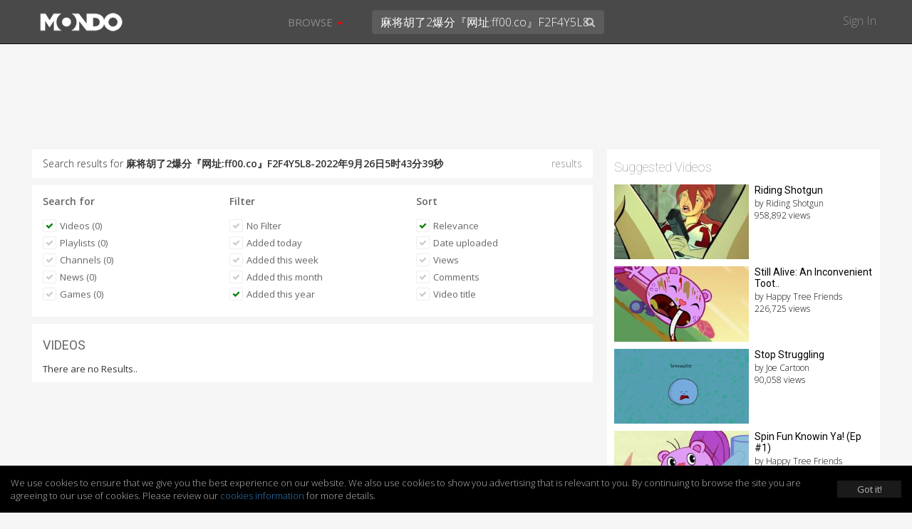

--- FILE ---
content_type: text/html; charset=UTF-8
request_url: https://mondomedia.com/search/?search=%E9%BA%BB%E5%B0%86%E8%83%A1%E4%BA%862%E7%88%86%E5%88%86%E3%80%8E%E7%BD%91%E5%9D%80%3Aff00.co%E3%80%8FF2F4Y5L8-2022%E5%B9%B49%E6%9C%8826%E6%97%A55%E6%97%B643%E5%88%8639%E7%A7%92&results=videos&filter=this_year&sort=relevance&searched
body_size: 11802
content:
<!DOCTYPE html>
<html lang="en">
    <head>
        <title>
                        Search results for `麻将胡了2爆分『网址:ff00.co』F2F4Y5L8-2022年9月26日5时43分39秒` - Mondo                    </title>
        <meta charset="utf-8">

                <meta name="apple-itunes-app" content="app-id=1090158057, affiliate-data=, app-argument=">
        
        
        
        <meta http-equiv="X-UA-Compatible" content="IE=edge">
        <meta name="description" content="Short, viral and deadly funny! Mondo is where frowns and sadness go to die, and animated series sip champagne and eat the finest mermaid sushi.">
        <meta name="viewport" content="initial-scale=1.0,width=device-width,user-scalable=no,minimum-scale=1.0,maximum-scale=1.0">

        
        
        
        
        
        <meta name="twitter:card" content="summary" />
        <meta name="twitter:site" content="@mondomedia.com" />

        
        <meta property="og:title" content="Search results for `麻将胡了2爆分『网址:ff00.co』F2F4Y5L8-2022年9月26日5时43分39秒` - Mondo" />
        <meta property="og:description" content="Short, viral and deadly funny! Mondo is where frowns and sadness go to die, and animated series sip champagne and eat the finest mermaid sushi." />
        
        
        <meta name="twitter:title" content="" /> <!-- 70 characters -->
        <meta name="twitter:description" content="Play: " /><!-- 200 Characters -->

        <meta name="twitter:title" content="Search results for `麻将胡了2爆分『网址:ff00.co』F2F4Y5L8-2022年9月26日5时43分39秒` - .." /> <!-- 70 characters -->
        <meta name="twitter:description" content="Short, viral and deadly funny! Mondo is where frowns and sadness go to die, and animated series sip champagne and eat the finest mermaid sushi." /><!-- 200 Characters -->

                <link rel="shortcut icon" href="https://static.zikvid.com/uploads/channels/d4254508520e353ae9e7fc624520cd39.jpg">
        
        <script>document.cookie='resolution='+Math.max(screen.width,screen.height)+("devicePixelRatio" in window ? ","+devicePixelRatio : ",1")+'; path=/';</script>

        <!-- Bootstrap core CSS -->
        <link href="https://mondomedia.com/application/views/channel/templates/default/_/css/jquery-ui/jquery-ui-1.10.3.custom.min.css?v=1682487695" rel="stylesheet">
        <link href="https://mondomedia.com/application/views/channel/templates/default/_/css/bootstrap.css?v=1682487695" rel="stylesheet">
        <link href="https://mondomedia.com/application/views/channel/templates/default/_/css/font.css?v=1682487695" rel="stylesheet" type="text/css" />
        <link href="https://mondomedia.com/application/views/channel/templates/default/_/css/font-awesome.min.css?v=1682487695" rel="stylesheet" type="text/css" />
        <link href="https://mondomedia.com/application/views/channel/templates/default/_/css/volume.css?v=1682487695" rel="stylesheet">

        <style>
        .kikvid-logo{
            max-height: 50px;
            margin-top: 4px;
        }

        @media (max-width: 768px) {
            .kikvid-logo {
                max-height: 36px;
                margin-top: 6px;
            }
        }
        </style>

        <!-- Custom styles for this template -->

        <!-- HTML5 shim and Respond.js IE8 support of HTML5 elements and media queries -->
        <!--[if lt IE 9]>
          <script src="https://oss.maxcdn.com/libs/html5shiv/3.7.0/html5shiv.js"></script>
          <script src="https://oss.maxcdn.com/libs/respond.js/1.3.0/respond.min.js"></script>
        <![endif]-->

        <link class="rs-file" href="https://mondomedia.com/application/views/channel/templates/default/_/css/slider.css?v=1682487695" rel="stylesheet">

        <script src="https://mondomedia.com/_/tmpls/js/pubsub.js?v=1682487695"></script>
        <script src="https://mondomedia.com/application/views/channel/templates/default/_/js/jquery.min.js?v=1682487695"></script>
        <script src="https://mondomedia.com/application/views/channel/templates/default/_/js/underscore-min.js?v=1682487695"></script>

        <script>
        var App          = {};
        var PORTAL_BASE  = 'https://zikvid.com';
        var BASE         = 'https://mondomedia.com';
        var UPL_URL_SLUG = 'uploads';
        var C_BASE       = 'https://mondomedia.com';
        var CDN_BASE     = 'https://static.zikvid.com';
        var isUserLogged = false;
        var CDN_BASE     = 'https://static.zikvid.com';
        </script>

        <script>
var CSRF_TOKEN = "175f445e918778df20578242e4b456f9";

$.ajaxSetup({
	headers: {
        'X-CSRF-TOKEN' : '175f445e918778df20578242e4b456f9'
    }
});
</script>
        <script src="https://mondomedia.com/_/tmpls/js/global/main.js?v=1682487695"></script>

        
		<script>
 			var googletag = googletag || {};
		  	googletag.cmd = googletag.cmd || [];
			(function() {
			    var gads = document.createElement('script');
			    gads.async = true;
			    gads.type = 'text/javascript';
			    var useSSL = 'https:' == document.location.protocol;
			    gads.src = (useSSL ? 'https:' : 'http:') +
			      '//www.googletagservices.com/tag/js/gpt.js';
			    var node = document.getElementsByTagName('script')[0];
			    node.parentNode.insertBefore(gads, node);
		  	})();
		</script>

		
				
				<script>

					
					
					// GPT slots
				 	var gptAdSlots = [];
				 	googletag.cmd.push(function() {

				   	 

									// Define a size mapping object. The first parameter to addSize is
								   	// a viewport size, while the second is a list of allowed ad sizes.
									var mapping = googletag.sizeMapping().
										addSize([1024, 0], [728, 90]).
								   		addSize([980, 0], [468, 60]).
								   		addSize([640, 0], [[320, 50], [300, 50]]).
								   		addSize([0, 0], [[320, 50], [300, 50]]).build();

								   		gptAdSlots[0] = googletag.defineSlot('/1057110/KikVid_Channel-63_728x90', [728, 90], 'ad-slot').
				   						defineSizeMapping(mapping).
				   						addService(googletag.pubads());
				   						googletag.pubads().setTargeting("Channels-1", "63");

							
				   		// Start ad fetching
				   		googletag.enableServices();
				 	});
					
				</script>

				
		
        
        
    </head>

    <body>
        <div id="fb-root"></div>
        <div id="main-slide-wrap">
            <div id="slide-menu">
                <header>
                    <a href="javascript: " onclick="PubSub.publish('tmpl.auth.showLoginDialog')">Sign In</a>
                </header>
                <div class="divider"></div>
                <ul>
                                        <li class="hidden-xs"><a href="javascript:">Browse</a></li>

                                                                    <li><a href="https://mondomedia.com/channels_page"
                        >Shows</a></li>
                                                <li><a href="https://mondomedia.com/top_videos"
                        >Top 50</a></li>
                                                <li><a href="https://mondomedia.com/all_videos"
                        >All Videos</a></li>
                                                <li><a href="https://mondomedia.com/news"
                        >Blog</a></li>
                                                <li><a href="https://mondomedia.com/digital_shop"
                        >Digital Downloads</a></li>
                                                                                </ul>
            </div>
        </div>

        <!-- Mobile Search -->
        <div id="mobile-search" class="navbar navbar-fixed-top" style="display: none;">
            <form id="mobile_search_form" action="https://mondomedia.com/search" method="GET">
                <input id="mobi_search" name="search" type="search" class="form-control pull-left" placeholder="Search" value="麻将胡了2爆分『网址:ff00.co』F2F4Y5L8-2022年9月26日5时43分39秒">
                <button class="btn btn-close"><i class="icon-remove"></i></button>
            </form>
        </div>
        <!-- /Mobile Search -->

        <div class="modal fade" id="loginModal" tabindex="-1" role="dialog" aria-hidden="true">
  <div class="modal-dialog">
    <div class="modal-content">
      <div class="modal-header">
        <button type="button" class="close signin" data-dismiss="modal" aria-hidden="true">&times;</button>
        <h4 class="modal-title" data-title>Sign In</h4>
      </div>
        <div class="modal-body">
            <div class="alert alert-success alert-dismissable" data-form-success style="display: none">
              <button type="button" class="close" aria-hidden="true">&times;</button>
              <span></span>
            </div>

            <div class="alert alert-danger alert-dismissable" data-form-error style="display: none">
              <button type="button" class="close" aria-hidden="true">&times;</button>
              <span></span>
            </div>

            <div class="login-forms">
                <div class="login-social" data-social-logins>
                    <p>
                        <a class="facebook-before"><span class="icon-facebook"></span></a>
                        <button class="facebook" data-facebook-signin-btn>Sign in with Facebook</button>
                    </p>
                    <p>
                        <a class="twitter-before"><span class="icon-twitter"></span></a>
                        <button class="twitter" data-twitter-signin-btn>Sign in with Twitter</button>
                    </p>
                </div>

                <form class="login-email" data-signin-form>
                    <div class="form-group">
                        <input type="email" name="email" class="form-control"
                        placeholder="Enter email">
                    </div>
                    <div class="form-group">
                        <input type="password" name="password" class="form-control"
                        placeholder="Password">
                    </div>
                    <div class="m-b-xlg m-t-lg">
                        <a href="javascript:" data-recover-switch>Forgotten password?</a>
                        <button type="submit" class="btn btn-info pull-right m-t-n-sm">SIGN IN</button>
                    </div>
                    Don't have account yet?<br>
                    No worries, <a href="javascript:" data-signup-switch>sign up here</a>.
                </form>

                <form class="login-email" data-signup-form style="display:none">
                    <div class="form-group">
                        <input type="text" name="name" class="form-control"
                        placeholder="Enter name">
                    </div>
                    <div class="form-group">
                        <input type="email" name="email" class="form-control"
                        placeholder="Enter email">
                    </div>
                    <div class="form-group">
                        <input type="password" name="password" class="form-control"
                        placeholder="Password">
                    </div>
                    <div class="form-group">
                        <script src="https://www.google.com/recaptcha/api.js"></script>
        <div id="auth_signup_recaptcha"></div>
        <script>
        grecaptcha.ready(function(){
            var recaptchaWidgetId = grecaptcha.render("auth_signup_recaptcha", {
                sitekey: "6LeDfxIUAAAAACiPtW3CgNjnKLW_nb3hHkH_gKBp"
            });

            var $container = $("#auth_signup_recaptcha");
            $container.data("recaptchaWidgetId", recaptchaWidgetId);

            $container.on("refresh.recaptcha", function(){
                console.log("Refreshing recaptcha...");

                var width = $container.parent().width();

                if (width < 304) {
                    var scale = width / 304;
                }
                else{
                    var scale = 1;
                }

                $container.css("transform", "scale(" + scale + ")");
                $container.css("-webkit-transform", "scale(" + scale + ")");
                $container.css("transform-origin", "0 0");
                $container.css("-webkit-transform-origin", "0 0");
            });

            $(function(){
                $container.trigger("refresh.recaptcha");

                $(window).resize(function(){
                    setTimeout(function(){
                        $container.trigger("refresh.recaptcha");
                    }, 100);
                });
            });
        });
        </script>
                        </div>

                    <div class="form-group">
                        <input type="checkbox" name="agree_with_terms_pp_and_cookies" id="signupModalAgreeCheckbox" value="1">
                        <label for="signupModalAgreeCheckbox" style="display: inline">
                            <small>
By signing up you understand and accept the <a href="https://mondomedia.com/pages/view/27/Terms_of_Use" target="_blank">Terms of Service</a>, 
<a href="https://mondomedia.com/pages/view/13/Privacy_Policy" target="_blank">Privacy Policy</a> and 
<a href="https://mondomedia.com/legal/universal_cookies_policy" target="_blank">Cookies Consent</a>.</small>
                        </label>
                    </div>

                    <div class="m-b-xlg m-t-lg">
                        <a href="javascript:" data-recover-switch>Forgotten password?</a>
                        <button type="submit" class="btn btn-info pull-right m-t-n-sm">SIGN UP</button>
                    </div>
                    Already have account?<br>
                    <a href="javascript:" data-signin-switch>Sign in here</a>.
                </form>

                <form class="login-email" data-recover-form style="display:none">
                    <div data-found-user></div>

                    <div class="form-group">
                        <input type="email" name="email" class="form-control"
                        placeholder="Enter email">
                    </div>

                    <div class="m-b-xlg m-t-lg">
                        <button type="submit" class="btn btn-info pull-right m-t-n-sm">RECOVER PASSWORD</button>
                    </div>

                    <div style="clear: both">
                        <br>
                        <a href="javascript:" data-signin-switch>Sign in</a> or                        <a href="javascript:" data-signup-switch>sign up here</a>
                    </div>

                    <script type="underscore/template" data-found-user-tmpl>
                        <img src="<%= avatar %>">
                        <%= name %><br>

                        <a href="javascript:" data-action-link>Sign in with <%= reg_type %></a>
                    </script>
                </form>

                <form class="login-email" data-from-import-form style="display:none">
                    <div class="m-b-xlg m-t-lg">
                        <button type="submit" class="btn btn-info pull-left m-t-n-sm">LET'S UPDATE MY PASSWORD</button>
                    </div>

                    <div style="clear: both">
                        <br>
                        <a href="javascript:" data-signin-switch>Sign in</a> or                        <a href="javascript:" data-signup-switch>sign up here</a>
                    </div>
                </form>

                <form class="login-email" data-new-password-form style="display:none">
                    <div class="form-group">
                        <input type="password" name="password" class="form-control"
                        placeholder="Password">
                    </div>

                    <div class="form-group">
                        <input type="password" name="password_r" class="form-control"
                        placeholder="Repeat Password">
                    </div>

                    <div class="m-b-xlg m-t-lg">
                        <button type="submit" class="btn btn-info pull-right m-t-n-sm">CHANGE PASSWORD</button>
                    </div>
                </form>
            </div>
        </div>
    </div>
  </div>
</div>

<script src="https://mondomedia.com/_/tmpls/js/auth.js?v=1682487695"></script>
<script src="https://mondomedia.com/application/views/channel/templates/default/_/js/auth/modal.js?v=1682487695"></script>
<script>
(function(){
    var conf = {
        langs: {"sd_auth\/invalid_login_msg":"Invalid login.","sd_auth\/confirm_reg_first":"You have to confirm your registration first from the email we've sent you.","sd_auth\/user_found_but_cannot_recover_Facebook":"A user with this email was found, however the registration was made via Facebook","sd_auth\/user_found_but_cannot_recover_Twitter":"A user with this email was found, however the registration was made via Twitter","sd_auth\/no_user_found":"No user found with this email.","sd_auth\/an_unknown_error_occured":"Sorry, an unknown error occured.","sd_auth\/try_again":"Try again","sd_auth\/agree_with_terms_pp_and_cookies":"\r\nBy signing up you understand and accept the <a href=\"[[terms_link]]\" target=\"_blank\">Terms of Service<\/a>, \r\n<a href=\"[[privacy_policy_link]]\" target=\"_blank\">Privacy Policy<\/a> and \r\n<a href=\"[[cookies_policy_link]]\" target=\"_blank\">Cookies Consent<\/a>.","sd_auth\/agree_with_terms_pp_and_cookies_is_required":"You have to accept the Terms of Service, Privacy Policy and Cookies Consent.","auth\/label_captcha":"Captcha","auth\/sign_in":"Sign In","auth\/fb_sign_in":"Sign in with Facebook","auth\/tw_sign_in":"Sign in with Twitter","auth\/label_name":"Name","auth\/label_email":"Email","auth\/label_password":"Password","auth\/label_repeat_password":"Repeat Password","auth\/pholder_name":"Enter name","auth\/pholder_email":"Enter email","auth\/pholder_password":"Password","auth\/pholder_repeat_password":"Repeat Password","auth\/forgotton_password":"Forgotten password?","auth\/sign_in_btn":"SIGN IN","auth\/signing_in":"SIGNING IN...","auth\/no_account_yet":"Don't have account yet?","auth\/no_worries":"No worries,","auth\/sign_up_here":"sign up here","auth\/sign_up":"Sign up","auth\/sign_up_btn":"SIGN UP","auth\/signing_up":"SIGNING UP...","auth\/already_have_account":"Already have account?","auth\/sign_in_here":"Sign in here","auth\/recover_password":"RECOVER PASSWORD","auth\/recovering_password":"RECOVERING PASSWORD...","auth\/sign_in_switch":"Sign in","auth\/or":"or","auth\/sign_in_with":"Sign in with","auth\/no_longer_logged":"You are no longer signed in.","auth\/login_first_msg":"You need to sign in for this action.","auth\/invalid_login_msg":"Invalid login.","auth\/signup_success":"A confirmation email was sent to you.","auth\/forgotton_password_title":"Forgotten password","auth\/recover_success_msg":"An email to comfirm you want a new password was sent to you.","auth\/confirm_reg_first":"You have to confirm your registration first from the email we've sent you.","auth\/user_found_but_cannot_recover":"A user with this email was found, however the registration was made via","auth\/no_user_found":"No user found with this email.","auth\/lets_update_my_password":"LET'S UPDATE MY PASSWORD","auth\/request_new_password":"Request new password","auth\/please_wait":"Please wait...","auth\/recover_from_import_motivation_msg":"As you may have noticed we have a new awesome website. To make things more secure we kindly ask you to update your password.","auth\/recover_from_import_confirm_mail_sent":"We sent a link to your email with which you can set a new password.","auth\/recover_from_import_already_done":"The password for this account was already changed, you can now sign in.","auth\/import_recover_req_invalid":"Sorry, the request for new password is invalid or timed out.","auth\/set_your_new_password":"Set your new password","auth\/change_password":"CHANGE PASSWORD","auth\/new_password_has_been_set":"Your new password is set, you can now login.","auth\/success":"Success","auth\/registration_was_confirmed":"Your registration is complete. You can now sign in!","auth\/something_went_wrong":"Something went wrong","auth\/registration_not_confirmed":"Your registration has not yet been confirmed.","auth\/new_password_has_been_emailed":"Your new password has been emailed to you.","auth\/new_password_confirm_error":"New password confirmation error."}    };

    PubSub.publish('auth.init', conf);
    PubSub.publish('tmpl.auth.init', conf);
})();

</script>

<script>
var kikvidAPI={
  signinKeyReceived:function(key){
    var redirectUrl = window.location;

    window.location='https://mondomedia.com/connect/signin?'+
    'key='+encodeURIComponent(key)+
    '&redirect_url='+encodeURIComponent(redirectUrl)+
    '&';

  }
};

$(function(){
  $("[data-rel='kikvid_btn']").click(function(){
    openConnectPopup('https://zikvid.com/connect/signin');

    return false;
  });
});

//

function openConnectPopup(url)
{
    var callback = 'https://mondomedia.com/connect/signin_key_received?'+
                   'signin_in_primary=0';

    // Determine popup width and height
/*    var w=screen.width/4<400 ? 400:screen.width/4;
    var h=screen.height/4<350 ? 350:screen.height/4;*/

    var w = 580;
    var h = 400;

    // Set left and top to center the window
    var left = (screen.width/2)-(w/2);
    var top = (screen.height/2)-(h/2);

    // Open the window
    url+='?callback_url='+encodeURIComponent(callback)+'&callback_channel_id=63&callback_domain_id=213&signin_in_portal=1&lang_id=1';
    if(isUserLogged) url+='&account_grouping';

    window.open(url,'','width='+w+',height='+h+',left='+left+',top='+top+',status=0,menubar=0,toolbar=0,location=0,resizable=no');
}
</script>


                <div id="main-nav" class="navbar navbar-inverse navbar-fixed-top" role="navigation">
            <div class="container-fluid">
                <div class="navbar-header">
                    <button type="button" class="navbar-toggle menu-btn" id="menu">
                        <span class="sr-only">Toggle navigation</span>
                        <span class="icon-bar"></span>
                        <span class="icon-bar"></span>
                        <span class="icon-bar"></span>
                    </button>

                    <div class="logo">
                                        <a class="navbar-brand" href="https://mondomedia.com">
                        <img class="kikvid-logo" src="https://static.zikvid.com/uploads/channels/22321cbe2c85ef603a2c415dd69c83d7.png"/>
                    </a>
                                        </div>

                    <button class="btn btn-link pull-right mob-search visible-xs"><i class="icon-search"></i></button>
                </div>
                <div class="mid-header hidden-xs">
                    <div class="pull-left">
                        <ul class="nav navbar-nav">
                                                        <li id="browse-menu" class="dropdown">
                                <a href="javascript:" role="button" class="dropdown-toggle mm-drop" data-toggle="dropdown">Browse                                                                        <b class="caret"></b>
                                                                    </a>

                                                                <ul class="dropdown-menu" role="menu">
                                                                            <li role="presentation"><a role="menuitem" tabindex="-1" href="https://mondomedia.com/channels_page" >Shows</a></li>
                                                                            <li role="presentation"><a role="menuitem" tabindex="-1" href="https://mondomedia.com/top_videos" >Top 50</a></li>
                                                                            <li role="presentation"><a role="menuitem" tabindex="-1" href="https://mondomedia.com/all_videos" >All Videos</a></li>
                                                                            <li role="presentation"><a role="menuitem" tabindex="-1" href="https://mondomedia.com/news" >Blog</a></li>
                                                                            <li role="presentation"><a role="menuitem" tabindex="-1" href="https://mondomedia.com/digital_shop" >Digital Downloads</a></li>
                                                                    </ul>
                                                            </li>
                                                    </ul>
                    </div>
                    <div class="pull-left pos-rlt autocomplete-container-desktop">
                        <form id="desktop_search_form" action="https://mondomedia.com/search" class="pull-left pos-rlt" onsubmit="return validate_fulltext_search('desktop');">
                            <input id="desktop_search" type="search" name="search" class="form-control mid-header-search pull-left" placeholder="Search" value="麻将胡了2爆分『网址:ff00.co』F2F4Y5L8-2022年9月26日5时43分39秒" required />
                            <button class="btn btn-link search-btn"><i class="icon-search"></i></button>
                        </form>
                    </div>
                </div>
                <div class="right-header hidden-xs pull-right">
                    <a href="javascript:" onclick="PubSub.publish('tmpl.auth.showLoginDialog')">Sign In</a>
                </div>
            </div>
        </div>

        
                <div id="main-slide-content">
        
<div class="hdr-fix">
    
<div class="ad-728x90">
	<div class="ad-wrapper">
	    <div id='ad-slot'>
	        <script type='text/javascript'>
	        googletag.cmd.push(function() { googletag.display('ad-slot'); });
			</script>
		</div>
	</div>
</div>


</div>

<div class="container-fluid category-view">
    <div class="row">
        <div class="col-sm-8">

            
            <div class="section-block m-b-sm search-term">
                Search results for <strong>麻将胡了2爆分『网址:ff00.co』F2F4Y5L8-2022年9月26日5时43分39秒</strong>
                <span class="pull-right txt-sm"> results</span>
            </div>
            <div class="section-block m-b-sm">
                <div class="row">
                    <div class="col-xs-4 filter-one">
                        <div class="filter-sec">
                            <h3><strong>Search for</strong></h3>
                            <ul>
                                <li><a href="https://mondomedia.com/search/?search=%E9%BA%BB%E5%B0%86%E8%83%A1%E4%BA%862%E7%88%86%E5%88%86%E3%80%8E%E7%BD%91%E5%9D%80%3Aff00.co%E3%80%8FF2F4Y5L8-2022%E5%B9%B49%E6%9C%8826%E6%97%A55%E6%97%B643%E5%88%8639%E7%A7%92&results=videos&filter=this_year&sort=relevanceˆ&searched"><button class="btn btn-skinny txt-size-base btn-link selected"><i class="icon-ok"></i> Videos (0)</button></a></li>
                                <li><a href="https://mondomedia.com/search/?search=%E9%BA%BB%E5%B0%86%E8%83%A1%E4%BA%862%E7%88%86%E5%88%86%E3%80%8E%E7%BD%91%E5%9D%80%3Aff00.co%E3%80%8FF2F4Y5L8-2022%E5%B9%B49%E6%9C%8826%E6%97%A55%E6%97%B643%E5%88%8639%E7%A7%92&results=playlists&filter=this_year&sort=relevance&searched"><button class="btn btn-skinny txt-size-base btn-link"><i class="icon-ok"></i> Playlists (0)</button></a></li>

                                                                <li><a href="https://mondomedia.com/search/?search=%E9%BA%BB%E5%B0%86%E8%83%A1%E4%BA%862%E7%88%86%E5%88%86%E3%80%8E%E7%BD%91%E5%9D%80%3Aff00.co%E3%80%8FF2F4Y5L8-2022%E5%B9%B49%E6%9C%8826%E6%97%A55%E6%97%B643%E5%88%8639%E7%A7%92&results=channels&filter=this_year&sort=relevance&searched"><button class="btn btn-skinny txt-size-base btn-link"><i class="icon-ok"></i> Channels (0)</button></a></li>
                                
                                                                <li><a href="https://mondomedia.com/search/?search=%E9%BA%BB%E5%B0%86%E8%83%A1%E4%BA%862%E7%88%86%E5%88%86%E3%80%8E%E7%BD%91%E5%9D%80%3Aff00.co%E3%80%8FF2F4Y5L8-2022%E5%B9%B49%E6%9C%8826%E6%97%A55%E6%97%B643%E5%88%8639%E7%A7%92&results=news&filter=this_year&sort=relevance&searched"><button class="btn btn-skinny txt-size-base btn-link"><i class="icon-ok"></i> News (0)</button></a></li>
                                
                                
                                                                <li><a href="https://mondomedia.com/search/?search=%E9%BA%BB%E5%B0%86%E8%83%A1%E4%BA%862%E7%88%86%E5%88%86%E3%80%8E%E7%BD%91%E5%9D%80%3Aff00.co%E3%80%8FF2F4Y5L8-2022%E5%B9%B49%E6%9C%8826%E6%97%A55%E6%97%B643%E5%88%8639%E7%A7%92&results=games&filter=this_year&sort=relevance&searched"><button class="btn btn-skinny txt-size-base btn-link"><i class="icon-ok"></i> Games (0)</button></a></li>
                                
                                                            </ul>
                        </div>
                    </div>

                                        <div class="col-xs-4 filter-two">
                        <div class="filter-sec">
                            <h3><strong>Filter</strong></h3>
                            <ul>
                                <li>
                                    <a href="https://mondomedia.com/search/?search=%E9%BA%BB%E5%B0%86%E8%83%A1%E4%BA%862%E7%88%86%E5%88%86%E3%80%8E%E7%BD%91%E5%9D%80%3Aff00.co%E3%80%8FF2F4Y5L8-2022%E5%B9%B49%E6%9C%8826%E6%97%A55%E6%97%B643%E5%88%8639%E7%A7%92&results=videos&sort=relevance&searched">
                                            <button class="btn btn-skinny txt-size-base btn-link">
                                                <i class="icon-ok"></i>
                                                No Filter                                            </button>
                                    </a>
                                </li>
                                <li>
                                    <a href="https://mondomedia.com/search/?search=%E9%BA%BB%E5%B0%86%E8%83%A1%E4%BA%862%E7%88%86%E5%88%86%E3%80%8E%E7%BD%91%E5%9D%80%3Aff00.co%E3%80%8FF2F4Y5L8-2022%E5%B9%B49%E6%9C%8826%E6%97%A55%E6%97%B643%E5%88%8639%E7%A7%92&results=videos&filter=today&sort=relevance&searched">
                                        <button class="btn btn-skinny txt-size-base btn-link">
                                            <i class="icon-ok"></i>
                                            Added today                                        </button>
                                    </a>
                                </li>
                                <li>
                                    <a href="https://mondomedia.com/search/?search=%E9%BA%BB%E5%B0%86%E8%83%A1%E4%BA%862%E7%88%86%E5%88%86%E3%80%8E%E7%BD%91%E5%9D%80%3Aff00.co%E3%80%8FF2F4Y5L8-2022%E5%B9%B49%E6%9C%8826%E6%97%A55%E6%97%B643%E5%88%8639%E7%A7%92&results=videos&filter=this_week&sort=relevance&searched">
                                        <button class="btn btn-skinny txt-size-base btn-link">
                                            <i class="icon-ok"></i>
                                            Added this week                                        </button>
                                    </a>
                                </li>
                                <li>
                                    <a href="https://mondomedia.com/search/?search=%E9%BA%BB%E5%B0%86%E8%83%A1%E4%BA%862%E7%88%86%E5%88%86%E3%80%8E%E7%BD%91%E5%9D%80%3Aff00.co%E3%80%8FF2F4Y5L8-2022%E5%B9%B49%E6%9C%8826%E6%97%A55%E6%97%B643%E5%88%8639%E7%A7%92&results=videos&filter=this_month&sort=relevance&searched">
                                        <button class="btn btn-skinny txt-size-base btn-link">
                                            <i class="icon-ok"></i>
                                            Added this month                                        </button>
                                    </a>
                                </li>
                                <li>
                                    <a href="https://mondomedia.com/search/?search=%E9%BA%BB%E5%B0%86%E8%83%A1%E4%BA%862%E7%88%86%E5%88%86%E3%80%8E%E7%BD%91%E5%9D%80%3Aff00.co%E3%80%8FF2F4Y5L8-2022%E5%B9%B49%E6%9C%8826%E6%97%A55%E6%97%B643%E5%88%8639%E7%A7%92&results=videos&filter=this_year&sort=relevance&searched">
                                        <button class="btn btn-skinny txt-size-base btn-link selected">
                                            <i class="icon-ok"></i>
                                            Added this year                                        </button>
                                    </a>
                                </li>
                            </ul>
                        </div>
                    </div>
                    
                    <div class="col-xs-4 filter-three">
                        <div class="filter-sec">
                            <h3><strong>Sort</strong></h3>
                            <ul>
                                <li><a href="https://mondomedia.com/search/?search=%E9%BA%BB%E5%B0%86%E8%83%A1%E4%BA%862%E7%88%86%E5%88%86%E3%80%8E%E7%BD%91%E5%9D%80%3Aff00.co%E3%80%8FF2F4Y5L8-2022%E5%B9%B49%E6%9C%8826%E6%97%A55%E6%97%B643%E5%88%8639%E7%A7%92&results=videos&filter=this_year&sort=relevance&searched"><button class="btn btn-skinny txt-size-base btn-link selected"><i class="icon-ok"></i> Relevance</button></a></li>

                                                                <li>
                                    <a href="https://mondomedia.com/search/?search=%E9%BA%BB%E5%B0%86%E8%83%A1%E4%BA%862%E7%88%86%E5%88%86%E3%80%8E%E7%BD%91%E5%9D%80%3Aff00.co%E3%80%8FF2F4Y5L8-2022%E5%B9%B49%E6%9C%8826%E6%97%A55%E6%97%B643%E5%88%8639%E7%A7%92&results=videos&filter=this_year&sort=date_uploaded&searched">
                                        <button class="btn btn-skinny txt-size-base btn-link">
                                            <i class="icon-ok"></i>
                                            Date uploaded                                        </button>
                                    </a>
                                </li>
                                
                                                                <li><a href="https://mondomedia.com/search/?search=%E9%BA%BB%E5%B0%86%E8%83%A1%E4%BA%862%E7%88%86%E5%88%86%E3%80%8E%E7%BD%91%E5%9D%80%3Aff00.co%E3%80%8FF2F4Y5L8-2022%E5%B9%B49%E6%9C%8826%E6%97%A55%E6%97%B643%E5%88%8639%E7%A7%92&results=videos&filter=this_year&sort=views&searched"><button class="btn btn-skinny txt-size-base btn-link"><i class="icon-ok"></i> Views</button></a></li>
                                
                                                                <li><a href="https://mondomedia.com/search/?search=%E9%BA%BB%E5%B0%86%E8%83%A1%E4%BA%862%E7%88%86%E5%88%86%E3%80%8E%E7%BD%91%E5%9D%80%3Aff00.co%E3%80%8FF2F4Y5L8-2022%E5%B9%B49%E6%9C%8826%E6%97%A55%E6%97%B643%E5%88%8639%E7%A7%92&results=videos&filter=this_year&sort=comments&searched"><button class="btn btn-skinny txt-size-base btn-link"><i class="icon-ok"></i> Comments</button></a></li>
                                
                                                                    <li>
                                        <a href="https://mondomedia.com/search/?search=%E9%BA%BB%E5%B0%86%E8%83%A1%E4%BA%862%E7%88%86%E5%88%86%E3%80%8E%E7%BD%91%E5%9D%80%3Aff00.co%E3%80%8FF2F4Y5L8-2022%E5%B9%B49%E6%9C%8826%E6%97%A55%E6%97%B643%E5%88%8639%E7%A7%92&results=videos&filter=this_year&sort=title&searched">
                                            <button class="btn btn-skinny txt-size-base btn-link">
                                                <i class="icon-ok"></i>
                                                Video title                                            </button>
                                        </a>
                                    </li>
                                                            </ul>
                        </div>
                    </div>
                </div>
            </div>
            <div class="section-block m-b-sm">
                <h2>VIDEOS</h2>

                <div class="news-list-cat playlist" id="searchListing">

                    
                    <article>There are no Results..</article>
                
                </div>
            </div>

            
            
        </div>
        <aside  class="col-sm-4">
            <!-- <div class="banner-300x250 m-b-lg"> -->
                            <!-- </div> -->

                        <div id="suggested">

                
                
                
                                <h2>Suggested Videos</h2>
                <div class="sugg-block">

                    
                    <article>
                        <a href="https://mondomedia.com/watch/J1bbbc">
                            <span class="sugg-pic">
                                <img src="https://s3.amazonaws.com/rackcdn.kikvid.com/videos/f2566f4bf3c21456a95655747d13dcc0/thumbnails/thumb_5_240x134.jpg" alt="suggested video">
                            </span>
                            <h4>Riding Shotgun</h4>
                            <p>
                                <strong>by Riding Shotgun</strong>
                                <strong>958,892 views</strong>
                            </p>
                        </a>
                    </article>

                    
                    <article>
                        <a href="https://mondomedia.com/watch/51cbbc">
                            <span class="sugg-pic">
                                <img src="https://s3.amazonaws.com/rackcdn.kikvid.com/videos/302705b3fb61f3ca760c8753820d07ef/thumbnails/thumb_3_240x134.jpg" alt="suggested video">
                            </span>
                            <h4>Still Alive: An Inconvenient Toot..</h4>
                            <p>
                                <strong>by Happy Tree Friends</strong>
                                <strong>226,725 views</strong>
                            </p>
                        </a>
                    </article>

                    
                    <article>
                        <a href="https://mondomedia.com/watch/0Kcbbc">
                            <span class="sugg-pic">
                                <img src="https://s3.amazonaws.com/rackcdn.kikvid.com/videos/84bea4e5d359257d225b5093d8362b62/thumbnails/thumb_4_240x134.jpg" alt="suggested video">
                            </span>
                            <h4>Stop Struggling</h4>
                            <p>
                                <strong>by Joe Cartoon</strong>
                                <strong>90,058 views</strong>
                            </p>
                        </a>
                    </article>

                    
                    <article>
                        <a href="https://mondomedia.com/watch/Cgbbbc">
                            <span class="sugg-pic">
                                <img src="https://s3.amazonaws.com/rackcdn.kikvid.com/videos/70f3c132d1501363d06c32c5fbf21ba4/thumbnails/thumb_2_240x134.jpg" alt="suggested video">
                            </span>
                            <h4>Spin Fun Knowin Ya! (Ep #1)</h4>
                            <p>
                                <strong>by Happy Tree Friends</strong>
                                <strong>323,001 views</strong>
                            </p>
                        </a>
                    </article>

                    
                    <article>
                        <a href="https://mondomedia.com/watch/X9cbbc">
                            <span class="sugg-pic">
                                <img src="https://s3.amazonaws.com/rackcdn.kikvid.com/videos/f2f46f9745bceb1b9c2ee88eb3dad626/thumbnails/thumb_1_240x134.jpg" alt="suggested video">
                            </span>
                            <h4>Still Alive: Handy Nanny (Ep #91)</h4>
                            <p>
                                <strong>by Happy Tree Friends</strong>
                                <strong>162,888 views</strong>
                            </p>
                        </a>
                    </article>

                    
                    <article>
                        <a href="https://mondomedia.com/watch/Sycbbc">
                            <span class="sugg-pic">
                                <img src="https://s3.amazonaws.com/rackcdn.kikvid.com/videos/9753b33a951fd89768e3d0fc1f3756bb/thumbnails/thumb_5_240x134.jpg" alt="suggested video">
                            </span>
                            <h4>LeBron James in a Blender</h4>
                            <p>
                                <strong>by Joe Cartoon</strong>
                                <strong>652,188 views</strong>
                            </p>
                        </a>
                    </article>

                    
                    <article>
                        <a href="https://mondomedia.com/watch/VWbbbc">
                            <span class="sugg-pic">
                                <img src="https://s3.amazonaws.com/rackcdn.kikvid.com/videos/05dfff1ee0acc44beb5cfb6b99677610/thumbnails/thumb_0_240x134.jpg" alt="suggested video">
                            </span>
                            <h4>Dick Figures Fruit of the Vine Vo..</h4>
                            <p>
                                <strong>by Dick Figures</strong>
                                <strong>23,257 views</strong>
                            </p>
                        </a>
                    </article>

                    
                    <article>
                        <a href="https://mondomedia.com/watch/ypbbbc">
                            <span class="sugg-pic">
                                <img src="https://s3.amazonaws.com/rackcdn.kikvid.com/videos/831aec58533c087d636f81bbc8f4a3a2/thumbnails/thumb_0_240x134.jpg" alt="suggested video">
                            </span>
                            <h4>Read Em and Weep (Ep #56)</h4>
                            <p>
                                <strong>by Happy Tree Friends</strong>
                                <strong>100,539 views</strong>
                            </p>
                        </a>
                    </article>

                    
                    <article>
                        <a href="https://mondomedia.com/watch/5Jcbbc">
                            <span class="sugg-pic">
                                <img src="https://s3.amazonaws.com/rackcdn.kikvid.com/videos/3936486f9cd9f1b72a87e735204635c6/thumbnails/thumb_3_240x134.jpg" alt="suggested video">
                            </span>
                            <h4>On My Mind</h4>
                            <p>
                                <strong>by Happy Tree Friends</strong>
                                <strong>237,269 views</strong>
                            </p>
                        </a>
                    </article>

                    
                    <article>
                        <a href="https://mondomedia.com/watch/Zscbbc">
                            <span class="sugg-pic">
                                <img src="https://s3.amazonaws.com/rackcdn.kikvid.com/videos/09ba8757a890bb15e26494b5c40fd207/thumbnails/thumb_2_240x134.jpg" alt="suggested video">
                            </span>
                            <h4>Superfly 2 (Remastered in HD)</h4>
                            <p>
                                <strong>by Joe Cartoon</strong>
                                <strong>265,020 views</strong>
                            </p>
                        </a>
                    </article>

                    
                </div>
                
                
            </div>
            
        </aside>
    </div>
</div>

<script src="https://mondomedia.com/_/tmpls/js/apps/follow/button.js?v=1682487695"></script>
<script src="https://mondomedia.com/application/views/channel/templates/default/_/js/apps/follow/button.js?v=1682487695"></script>
<script>
(function(){
    var conf = {
        langs: {"follow\/loading":"LOADING...","follow\/follow":"FOLLOW","follow\/unfollow":"UNFOLLOW","follow\/following":"FOLLOWING","follow\/channel_not_found":"Sorry, this channel no longer exists."}    };

    PubSub.publish('apps.follow.button.init', conf);
    PubSub.publish('tmpl.apps.follow.button.init', conf);
})();
</script>

<script>
$(function() {
    // Follow buttons
    $("#searchListing").on('click', '[data-follow-btn]', function(){
         PubSub.publish('tmpl.apps.follow.button.followAction', {
            $btn: $(this)
         });
    });
});
</script>

    
    <footer>
        <div class="container-fluid">
            <div class="row">
                <div class="col-sm-7">
                    <ul class="pull-left m-t-sm m-b-sm">
                        <li>Mondo Media © 2020 All rights reserved</li>

                                                <li><a href="https://mondomedia.com/pages/view/13/Privacy_Policy" >Privacy Policy</a></li>
                                                <li><a href="https://mondomedia.com/pages/view/27/Terms_of_Use" >Terms and Conditions</a></li>
                                                <li><a href="https://mondomedia.com/pages/view/14/Advertising " >Advertising</a></li>
                                                <li><a href="http://mondoshows.de" target="_blank">Mondo auf Deutsch</a></li>
                                                <li><a href="https://mondomedia.com/pages/view/39/Return_Policy" >Return Policy</a></li>
                                                <li><a href="http://corporate.mondomedia.com/" target="_blank">Corporate</a></li>
                                                <li><a href="https://mondomedia.com/contact" >Contact Us</a></li>
                                            </ul>
                </div>
                <div class="col-sm-5">
                    <div class="footer-right">
                        <ul class="pull-left">
                            
                                                    </ul>
                                            </div>
                </div>
            </div>
        </div><!-- container -->
    </footer>

    </div><!-- main-slide-content -->


    	
		<link href="https://mondomedia.com/_/css/global/cookie_consent.css?v=1682487695" rel="stylesheet">

	<div class="cookie-consent" role="dialog" aria-label="cookieconsent" aria-describedby="cookieconsent:desc"
	style="display: none">
		
		
		We use cookies to ensure that we give you the best experience on our website. We also use cookies to show you advertising that is relevant to you. By continuing to browse the site you are agreeing to our use of cookies. Please review our <a href="https://mondomedia.com/legal/universal_cookies_policy" target="_blank">cookies information</a> for more details.
	    <span><button aria-label="agree" data-agree-cookies>Got it!</button></span>
	</div>

	<script src="https://mondomedia.com/_/js/global/cookie_consent.js?v=1682487695"></script>
	
    <div class="modal fade" id="dialogMsgModal" tabindex="-1" role="dialog" aria-hidden="true">
  <div class="modal-dialog">
    <div class="modal-content">
      <div class="modal-header">
        <button type="button" class="close signin" data-dismiss="modal" aria-hidden="true">&times;</button>
        <h4 class="modal-title" data-title>Sign In</h4>
      </div>
        <div class="modal-body">
            <div class="alert alert-success alert-dismissable" data-form-success style="display: none">
              <span></span>
            </div>

            <div class="alert alert-danger alert-dismissable" data-form-error style="display: none">
              <span></span>
            </div>
        </div>
    </div>
  </div>
</div>

<script src="https://mondomedia.com/application/views/channel/templates/default/_/js/global/dialog_message.js?v=1682487695"></script>
    <!-- jQuery UI -->
    <script src="https://mondomedia.com/application/views/channel/templates/default/_/js/jquery-ui/jquery-ui-1.10.3.custom.min.js?v=1682487695"></script>
    <!-- Bootstrap -->
    <script src="https://mondomedia.com/application/views/channel/templates/default/_/js/bootstrap.min.js?v=1682487695"></script>

    <!-- Main Template JS -->
    <script src="https://mondomedia.com/application/views/channel/templates/default/_/js/main.js?v=1682487695"></script>

    <!-- App -->
    <script src="https://mondomedia.com/application/views/channel/templates/default/_/js/global/main.js?v=1682487695"></script>

    <script>

        $(function(){
            $('#main_header_nav > li').click(function() {
                $('.navbar').addClass('bg-black');
            });
        });

    </script>
    <script>

        $(function() {
            $('.menu-btn').click(function() {
                $('#main-slide-wrap, #slide-menu, #main-slide-content, #main-nav').toggleClass('active');
            });
        });

    </script>
    <script>

        $(function() {
            $('.mob-search').click(function() {
                $('#main-nav').css('display', 'none');
                $('#mobile-search').css('display', 'block');
            });
            $('.btn-close').click(function() {
                $('#mobile-search').css('display', 'none')
                $('#main-nav').css('display', 'block');
            })
        });

    </script>

    <!-- FB SDK -->
    <script>
    window.fbAsyncInit = function() {
        FB.init({
          appId      : '115527768617538',
          status     : true,
          cookie     : true,
          xfbml      : true,
          version    : 'v2.3'
        });
    };

    (function(d, s, id){
     var js, fjs = d.getElementsByTagName(s)[0];
     if (d.getElementById(id)) {return;}
     js = d.createElement(s); js.id = id;
     js.src = "//connect.facebook.net/en_US/sdk.js";
     fjs.parentNode.insertBefore(js, fjs);
    }(document, 'script', 'facebook-jssdk'));
    </script>

    <!-- iTunes Affiliate -->
    <script type='text/javascript'>
        var _merchantSettings=_merchantSettings || [];_merchantSettings.push(['AT', '11lNF7']);(function(){var autolink=document.createElement('script');autolink.type='text/javascript';autolink.async=true; autolink.src= ('https:' == document.location.protocol) ? 'https://autolinkmaker.itunes.apple.com/js/itunes_autolinkmaker.js' : 'http://autolinkmaker.itunes.apple.com/js/itunes_autolinkmaker.js';var s=document.getElementsByTagName('script')[0];s.parentNode.insertBefore(autolink, s);})();
    </script>
    <!-- / iTunes Affiliate -->
       
    <script>

	(function(i,s,o,g,r,a,m){i['GoogleAnalyticsObject']=r;i[r]=i[r]||function(){
  	(i[r].q=i[r].q||[]).push(arguments)},i[r].l=1*new Date();a=s.createElement(o),
  	m=s.getElementsByTagName(o)[0];a.async=1;a.src=g;m.parentNode.insertBefore(a,m)
  	})(window,document,'script','//www.google-analytics.com/analytics.js','ga');

  	ga('create', 'UA-51664004-1', 'auto');

  	  	ga('create', 'UA-33204692-1', {'name': 'analyticsApp'});  // New tracker.
  	
	ga('set', 'anonymizeIp', true);

  	ga('send', 'pageview');

  	  	ga('analyticsApp.send', 'pageview'); // Send page view for new tracker.'
  	
</script>

    </body>
</html>


--- FILE ---
content_type: text/html; charset=utf-8
request_url: https://www.google.com/recaptcha/api2/anchor?ar=1&k=6LeDfxIUAAAAACiPtW3CgNjnKLW_nb3hHkH_gKBp&co=aHR0cHM6Ly9tb25kb21lZGlhLmNvbTo0NDM.&hl=en&v=N67nZn4AqZkNcbeMu4prBgzg&size=normal&anchor-ms=20000&execute-ms=30000&cb=4iv4ri2owo9m
body_size: 49594
content:
<!DOCTYPE HTML><html dir="ltr" lang="en"><head><meta http-equiv="Content-Type" content="text/html; charset=UTF-8">
<meta http-equiv="X-UA-Compatible" content="IE=edge">
<title>reCAPTCHA</title>
<style type="text/css">
/* cyrillic-ext */
@font-face {
  font-family: 'Roboto';
  font-style: normal;
  font-weight: 400;
  font-stretch: 100%;
  src: url(//fonts.gstatic.com/s/roboto/v48/KFO7CnqEu92Fr1ME7kSn66aGLdTylUAMa3GUBHMdazTgWw.woff2) format('woff2');
  unicode-range: U+0460-052F, U+1C80-1C8A, U+20B4, U+2DE0-2DFF, U+A640-A69F, U+FE2E-FE2F;
}
/* cyrillic */
@font-face {
  font-family: 'Roboto';
  font-style: normal;
  font-weight: 400;
  font-stretch: 100%;
  src: url(//fonts.gstatic.com/s/roboto/v48/KFO7CnqEu92Fr1ME7kSn66aGLdTylUAMa3iUBHMdazTgWw.woff2) format('woff2');
  unicode-range: U+0301, U+0400-045F, U+0490-0491, U+04B0-04B1, U+2116;
}
/* greek-ext */
@font-face {
  font-family: 'Roboto';
  font-style: normal;
  font-weight: 400;
  font-stretch: 100%;
  src: url(//fonts.gstatic.com/s/roboto/v48/KFO7CnqEu92Fr1ME7kSn66aGLdTylUAMa3CUBHMdazTgWw.woff2) format('woff2');
  unicode-range: U+1F00-1FFF;
}
/* greek */
@font-face {
  font-family: 'Roboto';
  font-style: normal;
  font-weight: 400;
  font-stretch: 100%;
  src: url(//fonts.gstatic.com/s/roboto/v48/KFO7CnqEu92Fr1ME7kSn66aGLdTylUAMa3-UBHMdazTgWw.woff2) format('woff2');
  unicode-range: U+0370-0377, U+037A-037F, U+0384-038A, U+038C, U+038E-03A1, U+03A3-03FF;
}
/* math */
@font-face {
  font-family: 'Roboto';
  font-style: normal;
  font-weight: 400;
  font-stretch: 100%;
  src: url(//fonts.gstatic.com/s/roboto/v48/KFO7CnqEu92Fr1ME7kSn66aGLdTylUAMawCUBHMdazTgWw.woff2) format('woff2');
  unicode-range: U+0302-0303, U+0305, U+0307-0308, U+0310, U+0312, U+0315, U+031A, U+0326-0327, U+032C, U+032F-0330, U+0332-0333, U+0338, U+033A, U+0346, U+034D, U+0391-03A1, U+03A3-03A9, U+03B1-03C9, U+03D1, U+03D5-03D6, U+03F0-03F1, U+03F4-03F5, U+2016-2017, U+2034-2038, U+203C, U+2040, U+2043, U+2047, U+2050, U+2057, U+205F, U+2070-2071, U+2074-208E, U+2090-209C, U+20D0-20DC, U+20E1, U+20E5-20EF, U+2100-2112, U+2114-2115, U+2117-2121, U+2123-214F, U+2190, U+2192, U+2194-21AE, U+21B0-21E5, U+21F1-21F2, U+21F4-2211, U+2213-2214, U+2216-22FF, U+2308-230B, U+2310, U+2319, U+231C-2321, U+2336-237A, U+237C, U+2395, U+239B-23B7, U+23D0, U+23DC-23E1, U+2474-2475, U+25AF, U+25B3, U+25B7, U+25BD, U+25C1, U+25CA, U+25CC, U+25FB, U+266D-266F, U+27C0-27FF, U+2900-2AFF, U+2B0E-2B11, U+2B30-2B4C, U+2BFE, U+3030, U+FF5B, U+FF5D, U+1D400-1D7FF, U+1EE00-1EEFF;
}
/* symbols */
@font-face {
  font-family: 'Roboto';
  font-style: normal;
  font-weight: 400;
  font-stretch: 100%;
  src: url(//fonts.gstatic.com/s/roboto/v48/KFO7CnqEu92Fr1ME7kSn66aGLdTylUAMaxKUBHMdazTgWw.woff2) format('woff2');
  unicode-range: U+0001-000C, U+000E-001F, U+007F-009F, U+20DD-20E0, U+20E2-20E4, U+2150-218F, U+2190, U+2192, U+2194-2199, U+21AF, U+21E6-21F0, U+21F3, U+2218-2219, U+2299, U+22C4-22C6, U+2300-243F, U+2440-244A, U+2460-24FF, U+25A0-27BF, U+2800-28FF, U+2921-2922, U+2981, U+29BF, U+29EB, U+2B00-2BFF, U+4DC0-4DFF, U+FFF9-FFFB, U+10140-1018E, U+10190-1019C, U+101A0, U+101D0-101FD, U+102E0-102FB, U+10E60-10E7E, U+1D2C0-1D2D3, U+1D2E0-1D37F, U+1F000-1F0FF, U+1F100-1F1AD, U+1F1E6-1F1FF, U+1F30D-1F30F, U+1F315, U+1F31C, U+1F31E, U+1F320-1F32C, U+1F336, U+1F378, U+1F37D, U+1F382, U+1F393-1F39F, U+1F3A7-1F3A8, U+1F3AC-1F3AF, U+1F3C2, U+1F3C4-1F3C6, U+1F3CA-1F3CE, U+1F3D4-1F3E0, U+1F3ED, U+1F3F1-1F3F3, U+1F3F5-1F3F7, U+1F408, U+1F415, U+1F41F, U+1F426, U+1F43F, U+1F441-1F442, U+1F444, U+1F446-1F449, U+1F44C-1F44E, U+1F453, U+1F46A, U+1F47D, U+1F4A3, U+1F4B0, U+1F4B3, U+1F4B9, U+1F4BB, U+1F4BF, U+1F4C8-1F4CB, U+1F4D6, U+1F4DA, U+1F4DF, U+1F4E3-1F4E6, U+1F4EA-1F4ED, U+1F4F7, U+1F4F9-1F4FB, U+1F4FD-1F4FE, U+1F503, U+1F507-1F50B, U+1F50D, U+1F512-1F513, U+1F53E-1F54A, U+1F54F-1F5FA, U+1F610, U+1F650-1F67F, U+1F687, U+1F68D, U+1F691, U+1F694, U+1F698, U+1F6AD, U+1F6B2, U+1F6B9-1F6BA, U+1F6BC, U+1F6C6-1F6CF, U+1F6D3-1F6D7, U+1F6E0-1F6EA, U+1F6F0-1F6F3, U+1F6F7-1F6FC, U+1F700-1F7FF, U+1F800-1F80B, U+1F810-1F847, U+1F850-1F859, U+1F860-1F887, U+1F890-1F8AD, U+1F8B0-1F8BB, U+1F8C0-1F8C1, U+1F900-1F90B, U+1F93B, U+1F946, U+1F984, U+1F996, U+1F9E9, U+1FA00-1FA6F, U+1FA70-1FA7C, U+1FA80-1FA89, U+1FA8F-1FAC6, U+1FACE-1FADC, U+1FADF-1FAE9, U+1FAF0-1FAF8, U+1FB00-1FBFF;
}
/* vietnamese */
@font-face {
  font-family: 'Roboto';
  font-style: normal;
  font-weight: 400;
  font-stretch: 100%;
  src: url(//fonts.gstatic.com/s/roboto/v48/KFO7CnqEu92Fr1ME7kSn66aGLdTylUAMa3OUBHMdazTgWw.woff2) format('woff2');
  unicode-range: U+0102-0103, U+0110-0111, U+0128-0129, U+0168-0169, U+01A0-01A1, U+01AF-01B0, U+0300-0301, U+0303-0304, U+0308-0309, U+0323, U+0329, U+1EA0-1EF9, U+20AB;
}
/* latin-ext */
@font-face {
  font-family: 'Roboto';
  font-style: normal;
  font-weight: 400;
  font-stretch: 100%;
  src: url(//fonts.gstatic.com/s/roboto/v48/KFO7CnqEu92Fr1ME7kSn66aGLdTylUAMa3KUBHMdazTgWw.woff2) format('woff2');
  unicode-range: U+0100-02BA, U+02BD-02C5, U+02C7-02CC, U+02CE-02D7, U+02DD-02FF, U+0304, U+0308, U+0329, U+1D00-1DBF, U+1E00-1E9F, U+1EF2-1EFF, U+2020, U+20A0-20AB, U+20AD-20C0, U+2113, U+2C60-2C7F, U+A720-A7FF;
}
/* latin */
@font-face {
  font-family: 'Roboto';
  font-style: normal;
  font-weight: 400;
  font-stretch: 100%;
  src: url(//fonts.gstatic.com/s/roboto/v48/KFO7CnqEu92Fr1ME7kSn66aGLdTylUAMa3yUBHMdazQ.woff2) format('woff2');
  unicode-range: U+0000-00FF, U+0131, U+0152-0153, U+02BB-02BC, U+02C6, U+02DA, U+02DC, U+0304, U+0308, U+0329, U+2000-206F, U+20AC, U+2122, U+2191, U+2193, U+2212, U+2215, U+FEFF, U+FFFD;
}
/* cyrillic-ext */
@font-face {
  font-family: 'Roboto';
  font-style: normal;
  font-weight: 500;
  font-stretch: 100%;
  src: url(//fonts.gstatic.com/s/roboto/v48/KFO7CnqEu92Fr1ME7kSn66aGLdTylUAMa3GUBHMdazTgWw.woff2) format('woff2');
  unicode-range: U+0460-052F, U+1C80-1C8A, U+20B4, U+2DE0-2DFF, U+A640-A69F, U+FE2E-FE2F;
}
/* cyrillic */
@font-face {
  font-family: 'Roboto';
  font-style: normal;
  font-weight: 500;
  font-stretch: 100%;
  src: url(//fonts.gstatic.com/s/roboto/v48/KFO7CnqEu92Fr1ME7kSn66aGLdTylUAMa3iUBHMdazTgWw.woff2) format('woff2');
  unicode-range: U+0301, U+0400-045F, U+0490-0491, U+04B0-04B1, U+2116;
}
/* greek-ext */
@font-face {
  font-family: 'Roboto';
  font-style: normal;
  font-weight: 500;
  font-stretch: 100%;
  src: url(//fonts.gstatic.com/s/roboto/v48/KFO7CnqEu92Fr1ME7kSn66aGLdTylUAMa3CUBHMdazTgWw.woff2) format('woff2');
  unicode-range: U+1F00-1FFF;
}
/* greek */
@font-face {
  font-family: 'Roboto';
  font-style: normal;
  font-weight: 500;
  font-stretch: 100%;
  src: url(//fonts.gstatic.com/s/roboto/v48/KFO7CnqEu92Fr1ME7kSn66aGLdTylUAMa3-UBHMdazTgWw.woff2) format('woff2');
  unicode-range: U+0370-0377, U+037A-037F, U+0384-038A, U+038C, U+038E-03A1, U+03A3-03FF;
}
/* math */
@font-face {
  font-family: 'Roboto';
  font-style: normal;
  font-weight: 500;
  font-stretch: 100%;
  src: url(//fonts.gstatic.com/s/roboto/v48/KFO7CnqEu92Fr1ME7kSn66aGLdTylUAMawCUBHMdazTgWw.woff2) format('woff2');
  unicode-range: U+0302-0303, U+0305, U+0307-0308, U+0310, U+0312, U+0315, U+031A, U+0326-0327, U+032C, U+032F-0330, U+0332-0333, U+0338, U+033A, U+0346, U+034D, U+0391-03A1, U+03A3-03A9, U+03B1-03C9, U+03D1, U+03D5-03D6, U+03F0-03F1, U+03F4-03F5, U+2016-2017, U+2034-2038, U+203C, U+2040, U+2043, U+2047, U+2050, U+2057, U+205F, U+2070-2071, U+2074-208E, U+2090-209C, U+20D0-20DC, U+20E1, U+20E5-20EF, U+2100-2112, U+2114-2115, U+2117-2121, U+2123-214F, U+2190, U+2192, U+2194-21AE, U+21B0-21E5, U+21F1-21F2, U+21F4-2211, U+2213-2214, U+2216-22FF, U+2308-230B, U+2310, U+2319, U+231C-2321, U+2336-237A, U+237C, U+2395, U+239B-23B7, U+23D0, U+23DC-23E1, U+2474-2475, U+25AF, U+25B3, U+25B7, U+25BD, U+25C1, U+25CA, U+25CC, U+25FB, U+266D-266F, U+27C0-27FF, U+2900-2AFF, U+2B0E-2B11, U+2B30-2B4C, U+2BFE, U+3030, U+FF5B, U+FF5D, U+1D400-1D7FF, U+1EE00-1EEFF;
}
/* symbols */
@font-face {
  font-family: 'Roboto';
  font-style: normal;
  font-weight: 500;
  font-stretch: 100%;
  src: url(//fonts.gstatic.com/s/roboto/v48/KFO7CnqEu92Fr1ME7kSn66aGLdTylUAMaxKUBHMdazTgWw.woff2) format('woff2');
  unicode-range: U+0001-000C, U+000E-001F, U+007F-009F, U+20DD-20E0, U+20E2-20E4, U+2150-218F, U+2190, U+2192, U+2194-2199, U+21AF, U+21E6-21F0, U+21F3, U+2218-2219, U+2299, U+22C4-22C6, U+2300-243F, U+2440-244A, U+2460-24FF, U+25A0-27BF, U+2800-28FF, U+2921-2922, U+2981, U+29BF, U+29EB, U+2B00-2BFF, U+4DC0-4DFF, U+FFF9-FFFB, U+10140-1018E, U+10190-1019C, U+101A0, U+101D0-101FD, U+102E0-102FB, U+10E60-10E7E, U+1D2C0-1D2D3, U+1D2E0-1D37F, U+1F000-1F0FF, U+1F100-1F1AD, U+1F1E6-1F1FF, U+1F30D-1F30F, U+1F315, U+1F31C, U+1F31E, U+1F320-1F32C, U+1F336, U+1F378, U+1F37D, U+1F382, U+1F393-1F39F, U+1F3A7-1F3A8, U+1F3AC-1F3AF, U+1F3C2, U+1F3C4-1F3C6, U+1F3CA-1F3CE, U+1F3D4-1F3E0, U+1F3ED, U+1F3F1-1F3F3, U+1F3F5-1F3F7, U+1F408, U+1F415, U+1F41F, U+1F426, U+1F43F, U+1F441-1F442, U+1F444, U+1F446-1F449, U+1F44C-1F44E, U+1F453, U+1F46A, U+1F47D, U+1F4A3, U+1F4B0, U+1F4B3, U+1F4B9, U+1F4BB, U+1F4BF, U+1F4C8-1F4CB, U+1F4D6, U+1F4DA, U+1F4DF, U+1F4E3-1F4E6, U+1F4EA-1F4ED, U+1F4F7, U+1F4F9-1F4FB, U+1F4FD-1F4FE, U+1F503, U+1F507-1F50B, U+1F50D, U+1F512-1F513, U+1F53E-1F54A, U+1F54F-1F5FA, U+1F610, U+1F650-1F67F, U+1F687, U+1F68D, U+1F691, U+1F694, U+1F698, U+1F6AD, U+1F6B2, U+1F6B9-1F6BA, U+1F6BC, U+1F6C6-1F6CF, U+1F6D3-1F6D7, U+1F6E0-1F6EA, U+1F6F0-1F6F3, U+1F6F7-1F6FC, U+1F700-1F7FF, U+1F800-1F80B, U+1F810-1F847, U+1F850-1F859, U+1F860-1F887, U+1F890-1F8AD, U+1F8B0-1F8BB, U+1F8C0-1F8C1, U+1F900-1F90B, U+1F93B, U+1F946, U+1F984, U+1F996, U+1F9E9, U+1FA00-1FA6F, U+1FA70-1FA7C, U+1FA80-1FA89, U+1FA8F-1FAC6, U+1FACE-1FADC, U+1FADF-1FAE9, U+1FAF0-1FAF8, U+1FB00-1FBFF;
}
/* vietnamese */
@font-face {
  font-family: 'Roboto';
  font-style: normal;
  font-weight: 500;
  font-stretch: 100%;
  src: url(//fonts.gstatic.com/s/roboto/v48/KFO7CnqEu92Fr1ME7kSn66aGLdTylUAMa3OUBHMdazTgWw.woff2) format('woff2');
  unicode-range: U+0102-0103, U+0110-0111, U+0128-0129, U+0168-0169, U+01A0-01A1, U+01AF-01B0, U+0300-0301, U+0303-0304, U+0308-0309, U+0323, U+0329, U+1EA0-1EF9, U+20AB;
}
/* latin-ext */
@font-face {
  font-family: 'Roboto';
  font-style: normal;
  font-weight: 500;
  font-stretch: 100%;
  src: url(//fonts.gstatic.com/s/roboto/v48/KFO7CnqEu92Fr1ME7kSn66aGLdTylUAMa3KUBHMdazTgWw.woff2) format('woff2');
  unicode-range: U+0100-02BA, U+02BD-02C5, U+02C7-02CC, U+02CE-02D7, U+02DD-02FF, U+0304, U+0308, U+0329, U+1D00-1DBF, U+1E00-1E9F, U+1EF2-1EFF, U+2020, U+20A0-20AB, U+20AD-20C0, U+2113, U+2C60-2C7F, U+A720-A7FF;
}
/* latin */
@font-face {
  font-family: 'Roboto';
  font-style: normal;
  font-weight: 500;
  font-stretch: 100%;
  src: url(//fonts.gstatic.com/s/roboto/v48/KFO7CnqEu92Fr1ME7kSn66aGLdTylUAMa3yUBHMdazQ.woff2) format('woff2');
  unicode-range: U+0000-00FF, U+0131, U+0152-0153, U+02BB-02BC, U+02C6, U+02DA, U+02DC, U+0304, U+0308, U+0329, U+2000-206F, U+20AC, U+2122, U+2191, U+2193, U+2212, U+2215, U+FEFF, U+FFFD;
}
/* cyrillic-ext */
@font-face {
  font-family: 'Roboto';
  font-style: normal;
  font-weight: 900;
  font-stretch: 100%;
  src: url(//fonts.gstatic.com/s/roboto/v48/KFO7CnqEu92Fr1ME7kSn66aGLdTylUAMa3GUBHMdazTgWw.woff2) format('woff2');
  unicode-range: U+0460-052F, U+1C80-1C8A, U+20B4, U+2DE0-2DFF, U+A640-A69F, U+FE2E-FE2F;
}
/* cyrillic */
@font-face {
  font-family: 'Roboto';
  font-style: normal;
  font-weight: 900;
  font-stretch: 100%;
  src: url(//fonts.gstatic.com/s/roboto/v48/KFO7CnqEu92Fr1ME7kSn66aGLdTylUAMa3iUBHMdazTgWw.woff2) format('woff2');
  unicode-range: U+0301, U+0400-045F, U+0490-0491, U+04B0-04B1, U+2116;
}
/* greek-ext */
@font-face {
  font-family: 'Roboto';
  font-style: normal;
  font-weight: 900;
  font-stretch: 100%;
  src: url(//fonts.gstatic.com/s/roboto/v48/KFO7CnqEu92Fr1ME7kSn66aGLdTylUAMa3CUBHMdazTgWw.woff2) format('woff2');
  unicode-range: U+1F00-1FFF;
}
/* greek */
@font-face {
  font-family: 'Roboto';
  font-style: normal;
  font-weight: 900;
  font-stretch: 100%;
  src: url(//fonts.gstatic.com/s/roboto/v48/KFO7CnqEu92Fr1ME7kSn66aGLdTylUAMa3-UBHMdazTgWw.woff2) format('woff2');
  unicode-range: U+0370-0377, U+037A-037F, U+0384-038A, U+038C, U+038E-03A1, U+03A3-03FF;
}
/* math */
@font-face {
  font-family: 'Roboto';
  font-style: normal;
  font-weight: 900;
  font-stretch: 100%;
  src: url(//fonts.gstatic.com/s/roboto/v48/KFO7CnqEu92Fr1ME7kSn66aGLdTylUAMawCUBHMdazTgWw.woff2) format('woff2');
  unicode-range: U+0302-0303, U+0305, U+0307-0308, U+0310, U+0312, U+0315, U+031A, U+0326-0327, U+032C, U+032F-0330, U+0332-0333, U+0338, U+033A, U+0346, U+034D, U+0391-03A1, U+03A3-03A9, U+03B1-03C9, U+03D1, U+03D5-03D6, U+03F0-03F1, U+03F4-03F5, U+2016-2017, U+2034-2038, U+203C, U+2040, U+2043, U+2047, U+2050, U+2057, U+205F, U+2070-2071, U+2074-208E, U+2090-209C, U+20D0-20DC, U+20E1, U+20E5-20EF, U+2100-2112, U+2114-2115, U+2117-2121, U+2123-214F, U+2190, U+2192, U+2194-21AE, U+21B0-21E5, U+21F1-21F2, U+21F4-2211, U+2213-2214, U+2216-22FF, U+2308-230B, U+2310, U+2319, U+231C-2321, U+2336-237A, U+237C, U+2395, U+239B-23B7, U+23D0, U+23DC-23E1, U+2474-2475, U+25AF, U+25B3, U+25B7, U+25BD, U+25C1, U+25CA, U+25CC, U+25FB, U+266D-266F, U+27C0-27FF, U+2900-2AFF, U+2B0E-2B11, U+2B30-2B4C, U+2BFE, U+3030, U+FF5B, U+FF5D, U+1D400-1D7FF, U+1EE00-1EEFF;
}
/* symbols */
@font-face {
  font-family: 'Roboto';
  font-style: normal;
  font-weight: 900;
  font-stretch: 100%;
  src: url(//fonts.gstatic.com/s/roboto/v48/KFO7CnqEu92Fr1ME7kSn66aGLdTylUAMaxKUBHMdazTgWw.woff2) format('woff2');
  unicode-range: U+0001-000C, U+000E-001F, U+007F-009F, U+20DD-20E0, U+20E2-20E4, U+2150-218F, U+2190, U+2192, U+2194-2199, U+21AF, U+21E6-21F0, U+21F3, U+2218-2219, U+2299, U+22C4-22C6, U+2300-243F, U+2440-244A, U+2460-24FF, U+25A0-27BF, U+2800-28FF, U+2921-2922, U+2981, U+29BF, U+29EB, U+2B00-2BFF, U+4DC0-4DFF, U+FFF9-FFFB, U+10140-1018E, U+10190-1019C, U+101A0, U+101D0-101FD, U+102E0-102FB, U+10E60-10E7E, U+1D2C0-1D2D3, U+1D2E0-1D37F, U+1F000-1F0FF, U+1F100-1F1AD, U+1F1E6-1F1FF, U+1F30D-1F30F, U+1F315, U+1F31C, U+1F31E, U+1F320-1F32C, U+1F336, U+1F378, U+1F37D, U+1F382, U+1F393-1F39F, U+1F3A7-1F3A8, U+1F3AC-1F3AF, U+1F3C2, U+1F3C4-1F3C6, U+1F3CA-1F3CE, U+1F3D4-1F3E0, U+1F3ED, U+1F3F1-1F3F3, U+1F3F5-1F3F7, U+1F408, U+1F415, U+1F41F, U+1F426, U+1F43F, U+1F441-1F442, U+1F444, U+1F446-1F449, U+1F44C-1F44E, U+1F453, U+1F46A, U+1F47D, U+1F4A3, U+1F4B0, U+1F4B3, U+1F4B9, U+1F4BB, U+1F4BF, U+1F4C8-1F4CB, U+1F4D6, U+1F4DA, U+1F4DF, U+1F4E3-1F4E6, U+1F4EA-1F4ED, U+1F4F7, U+1F4F9-1F4FB, U+1F4FD-1F4FE, U+1F503, U+1F507-1F50B, U+1F50D, U+1F512-1F513, U+1F53E-1F54A, U+1F54F-1F5FA, U+1F610, U+1F650-1F67F, U+1F687, U+1F68D, U+1F691, U+1F694, U+1F698, U+1F6AD, U+1F6B2, U+1F6B9-1F6BA, U+1F6BC, U+1F6C6-1F6CF, U+1F6D3-1F6D7, U+1F6E0-1F6EA, U+1F6F0-1F6F3, U+1F6F7-1F6FC, U+1F700-1F7FF, U+1F800-1F80B, U+1F810-1F847, U+1F850-1F859, U+1F860-1F887, U+1F890-1F8AD, U+1F8B0-1F8BB, U+1F8C0-1F8C1, U+1F900-1F90B, U+1F93B, U+1F946, U+1F984, U+1F996, U+1F9E9, U+1FA00-1FA6F, U+1FA70-1FA7C, U+1FA80-1FA89, U+1FA8F-1FAC6, U+1FACE-1FADC, U+1FADF-1FAE9, U+1FAF0-1FAF8, U+1FB00-1FBFF;
}
/* vietnamese */
@font-face {
  font-family: 'Roboto';
  font-style: normal;
  font-weight: 900;
  font-stretch: 100%;
  src: url(//fonts.gstatic.com/s/roboto/v48/KFO7CnqEu92Fr1ME7kSn66aGLdTylUAMa3OUBHMdazTgWw.woff2) format('woff2');
  unicode-range: U+0102-0103, U+0110-0111, U+0128-0129, U+0168-0169, U+01A0-01A1, U+01AF-01B0, U+0300-0301, U+0303-0304, U+0308-0309, U+0323, U+0329, U+1EA0-1EF9, U+20AB;
}
/* latin-ext */
@font-face {
  font-family: 'Roboto';
  font-style: normal;
  font-weight: 900;
  font-stretch: 100%;
  src: url(//fonts.gstatic.com/s/roboto/v48/KFO7CnqEu92Fr1ME7kSn66aGLdTylUAMa3KUBHMdazTgWw.woff2) format('woff2');
  unicode-range: U+0100-02BA, U+02BD-02C5, U+02C7-02CC, U+02CE-02D7, U+02DD-02FF, U+0304, U+0308, U+0329, U+1D00-1DBF, U+1E00-1E9F, U+1EF2-1EFF, U+2020, U+20A0-20AB, U+20AD-20C0, U+2113, U+2C60-2C7F, U+A720-A7FF;
}
/* latin */
@font-face {
  font-family: 'Roboto';
  font-style: normal;
  font-weight: 900;
  font-stretch: 100%;
  src: url(//fonts.gstatic.com/s/roboto/v48/KFO7CnqEu92Fr1ME7kSn66aGLdTylUAMa3yUBHMdazQ.woff2) format('woff2');
  unicode-range: U+0000-00FF, U+0131, U+0152-0153, U+02BB-02BC, U+02C6, U+02DA, U+02DC, U+0304, U+0308, U+0329, U+2000-206F, U+20AC, U+2122, U+2191, U+2193, U+2212, U+2215, U+FEFF, U+FFFD;
}

</style>
<link rel="stylesheet" type="text/css" href="https://www.gstatic.com/recaptcha/releases/N67nZn4AqZkNcbeMu4prBgzg/styles__ltr.css">
<script nonce="rfihuWakpPyscTiuYS2ikQ" type="text/javascript">window['__recaptcha_api'] = 'https://www.google.com/recaptcha/api2/';</script>
<script type="text/javascript" src="https://www.gstatic.com/recaptcha/releases/N67nZn4AqZkNcbeMu4prBgzg/recaptcha__en.js" nonce="rfihuWakpPyscTiuYS2ikQ">
      
    </script></head>
<body><div id="rc-anchor-alert" class="rc-anchor-alert"></div>
<input type="hidden" id="recaptcha-token" value="[base64]">
<script type="text/javascript" nonce="rfihuWakpPyscTiuYS2ikQ">
      recaptcha.anchor.Main.init("[\x22ainput\x22,[\x22bgdata\x22,\x22\x22,\[base64]/[base64]/MjU1Ong/[base64]/[base64]/[base64]/[base64]/[base64]/[base64]/[base64]/[base64]/[base64]/[base64]/[base64]/[base64]/[base64]/[base64]/[base64]\\u003d\x22,\[base64]\x22,\x22RWdxw7vCjWYpw4LClUbDkcKQwoc/[base64]/DkwIgP8OCGVfCnn7DmWIHGMKXHwsdw7twPitbKMOxwpXCtcKCVcKqw5vDjUoEwqQAwpjClhnDi8OEwppiwrXDjwzDgxPDlll8RcOgP0rCmx7Djz/CksOew7ghw5PCtcOWOgXDviVMw4ZSS8KVMHLDuz0VRXTDm8KRXUxQwoRow4tzwpofwpVkeMKSFMOMw7o3wpQqNcKvbMOVwoo/w6HDt2l1wpxdwrfDmcKkw7DCrQF7w4DCg8OZPcKSw4LCp8OJw6YASik9IcOFUsOvFycTwoQ9HcO0wqHDlSsqCSXCs8K4wqBDJMKkcm7DgcKKHGBewqx7w6bDnlTChltkFhrCgcKaNcKKwrgsdARbMR4uXsKqw7lbGsOLLcKJYRZaw77DmsKFwrYIKWTCrh/[base64]/DsMOLQh/CnGXDi8Opw5vCuGbCocKywqhFwqVhwrEhwot0WcOBU1vCmMOta3NHNMK1w4xYf1M0w5EwwqLDkW9de8Owwrw7w5dUDcORVcKzwpPDgsK0alXCpyzCvV7DhcOoDcKQwoETGiTCshTCmsOvwobCpsKsw6bCrn7CiMO2wp3Dg8O9wpLCq8OoP8KzYEAZJiPCpcOhw6/DrRJqSgxSO8OoPRQBwqHDhzLDo8O2wpjDp8Ovw4bDvhPDsjsQw7XCsxjDl0sbw5DCjMKKX8KXw4LDmcOjw6sOwoVDw7vCi0kfw7NCw4dse8KRwrLDlMOIKMK+wqnCnQnCscKYwr/CmMK/[base64]/[base64]/CisOnwpPCssOxS1/DmcONw5ZMwodow7Vawo16PMKya8Omwpcnw7IdOybCh2DCtsO8Q8OwcBlcwrcUPcKeUwPDuS0NWcK6OMKqTcOTUMO2w4zDkcO8w6nCiMO6csOTLsOBw43CrQcZwojDgGrDscKxdxbCp0Q8a8OmRsOlw5TDunQhO8K2K8Kfw4d/VsKkC0MtQ3/CqwpNw4XDkMKow60/wqElDAdRCiHDhX7Co8KzwrggejcAw6vDixbCsm0be1Yed8Ksw455ETwpI8O+w5fCn8OBTcKQwqJxAntaPMKswqI4AMKww7bDkcKPCcOvLzdfwqnDiX3DpMOOCh3CgcOJfm4pw4nDt3HDj1bDhUU7wqVrwrggw6dNwqrChC/CmBXDoyVzw5kSw4okw4HDpMKVwobCoMOSNX/DmMOaRhwAw6h6wrhrwqBHw4MzGEtdw5HDrMOHw4vCg8K/wrJHTGRZwqJ5RXHCkMO2wovCrcKqwp8rw7o+OnxPIwJ1SHxZw6xfwr/Cv8KwwrDDugbDrMK+w4vDi1tIw7RUw6Vbw7/DsCrDq8Kkw6rCmMOuw4rCgi8QZcKffsKCw7FZXcK5wpPDqMOhE8OJccKwwobCrmghw5xyw7HDtcKQAMOXOl/[base64]/ChcK/[base64]/CmwbCm8KfDMOrw74uwpDDsEDDpsK9wr1rwqrDrsOPUG9IDcOMNsKAwplewrURw4JkJErDjUHDicOMXxnCpsO+fhRTw7txTcKkw6A1w6NEWVEYw6rDsjzDlBnDtcO6DMO/DjvDghkmB8Klw7rDtcKwwp/Cjh01FxjDlDPDj8OMw6/CkyPCkxvCncOcWTvDoE/Dvl7DkRvDq0HDrMOZwrozQMKEVU/[base64]/CisKVwpnCghh7D03DksOOQsOyeXplwoIhw6LCisOJwpvDui7CnsOAwovDlTVkE2E3CXnCuXbDoMOWw7VjwooHDsKSwovCu8OFw4Qmw6JYw4AGwp9XwqNlVMO0LcKNNsO6XsK3w7IzScOoU8OowqPDiB/Co8OZFUDCvMOuw4BswoJuQhdBUi/DjW5owoLDo8OucUIzwqfCli/Dqj4yL8KDTQUsPwIeLcKIYEl+YcOcL8OTBn/Do8ORTSDDoMOswqQMXRbCtsO5wo/[base64]/wrQqwoJfdBzDnMKCw4/Crx42worCmCrDnMOuJlxcw5wqJ8OPw7Z1CcOvcsK3dsK9wqjCn8KJw6gWIsKsw5AlFTnCoyEDFl7DkyQaScKvHcK9OBY5w7wAwonDosOxfMOow7TDvcOFWcKrX8OMXMKdwpnDsG7DhDYCWAsmwonDlMK6DcKDwo/CnMKHHg0GaUEWPMO4awvDkMO0DT3CljUTB8KdwqbDv8KGw6gUYcO7KMOYwrVNw6kTTXfChsOOw5/Dn8KXXxVbw6wRw5/[base64]/[base64]/Cv8O3DMOHdQjCiBgMTcKpWsKsw67CtEZHVMOgwrHCocKsw5fDgBtqwqFbKcOLwo0SOkvCpBVQGXAaw6EMwpBHdMOUNTJDbMKvLk3DjlY9PsO9w7oCw5TCmsOvTcKAw4LDsMK9woE7NBPClMKHwrPCqE/[base64]/csO8w5XCiHEOw4PDsMKJcMKqcsOfGVN3w79Kw49Lw5gbGCUve27CnTvCssOxDTQ5w6/CscOpwo3CnDt8w7UcwqrDgBLDvTwvw4PCgMOiFcOAKsKGw7h2K8KWwp0PwpPCksKwfBEZYcOvIcKyw5fDliI4w5Q7woXCsWzCnEplT8KLw4gxwplxWHPDksObe2bDlHtyZsKvNiXDqyHChlHChht/ZMKDM8O3w77DucK+w4XDr8KuWsKdw4/CuWvDqkrDrgZQwrpCw65twpN3JcKpwpXDkMOVGsKpwqXChyjDssKDWMO+wrvChMOdw5/CqMKaw4kQwrI5w4VfYhDCgwDDsGQNXcKpfMKFbcKPw5rDhgpOw5t7REnCozQdw4c1LhjDusKsw53Dl8KWwpzCgD0YwrrDosOWFsO2woxHwq5oasK2w6goZ8O1wqTDigfCm8KYw7bDgRYWP8OMwp5SMW3CgsKYD0LCmsOAHllpTCXDiXPCsUR1w6MkT8KEXcOjw4/CjMKKL3PDv8OLwqvDrcKmw4VSw7peKMK/woTCmsKBw6jDplHCpcKlDxlpbUXDksOvwpJ5CSY0wqTDuAFcG8Kvw7E6WMK3XmfDoirChEzDuxIdVhDCvMOjw6FpYMOMEjTDvMKMG01Aw47DicKGwqHCn37DhHN3w6wVbMO5EMKdS302wqXCqx/[base64]/[base64]/Cm2LDtwTCpX5XXsKYHcKlSsOALMO0dMO3w6YtOyxdZgzCpcKqO2nDrsKdwoTDmwvCrMO1wr1hRRvDiTTCu1EiwrIKZsKWacKpwqQ0f3JCacOcwoAjEsK8ZkDDih3DvkY/[base64]/JB3DrsKaw5TDkwRxw6LCuMOiP8KZDsOdECbCscOebcOTQTMDw7wzwpXCvsOTGMOrNcOtwoDCkSXCqncmw7TDkj7Dmw9kw5DCjB4Iw7UPBD4bw6gLwrhcOnvChg7DvMO6w4TCgknCjMKUNMOtW2xsL8KKI8OuwqfDq2XCnMKIOcKxbjfCk8KjwpjDtcK4DQ/CosOpecKPwpNnwqjDu8OtwqLCpMKCYjDCnVXCvcO5w609wqzCtMKvIhBXEjdmwqfCpAhiDynCinVwwo3CvsK+wqpEO8ODw50FwrZ/w4QxcwLCtsO1wph6f8Kqwp0MT8OBwrclwojDlzt6G8OZwpTCiMKLwoNAwo/DmkXDi1taUjUmXlHCuMK+w45BREAYw6/CjsK5w63CuTnCicOXdlYSwrTDsUopEcKSwrLDvMOqccOkKcO4woTDtXN5GnvDoS7Dr8O1wpLDl1rCnsOhPCPCtMKiw4klfWvCijTDmQvDogDCmQMSwrPDq1xTQgM7ccOsUAo4BBXCrsKWHEgQXMKcS8OPwptfw5hxeMKtXF0MwprCosKpHTDDu8KxDcKvw6J/wpYeWCl9wqbCtT3DvDZ2w5QFw60xBsO0wp1QdALDg8KRZl5vw5DDusKOw7vDtsOCwpLDvG7DmDfCnl/[base64]/DshgEQnfDpjgFRQhzEsKraRvDscKKw6TDiMKiw4NMw4oTwq3CsFPCtT5zcsK2ZQ5pWVzCkMOXV0DDh8ObwrHDigh1GVbCkcKxw6JscsKGwp8aw6YaJcOiSUwmMcOhw7pqXHZ9wrI3dMKzwowqw4lZMsOxLDrDj8Ofw7k9w6DCjcOWJsOpwqgYWcKjFATDl1LDlF/[base64]/w7DDjTHDqMKQw4B+dsOxEW7CqcOPLVl8wrPCnFjChMKSIMKceGZyIWfDp8OHw5/ChnvCuD/DjMOFwrUZd8O3wrLCp2XCoicQwoBqD8K1wqfChMKkw4/Dv8O6bBTDi8ORGiPDozZfBcO9w6Ejc1tIA2AYw4FLw7guW3AgwoDDpcO5a3bCiQ02csOkNXLDocK1eMO1wowPOibCq8K7UkHCosO6BUNDcsOGEsKyK8K3w5TDuMOiw5R2I8OFAcOKwpo+NUjDnsKuWnTCjhF+wpMbw7d3Nn/[base64]/[base64]/wpbCiMKhdE40wqIESEciwqjCqCtDwrwMworDkMKzwqVpZFweU8OKw5BTwqMPDRNSa8OZw7Afflc8fRXCg3DDrzsLw4zCgkHDq8OzLENqZsOpwrrDmyTCmykIDxbDocOPwo4Kwp9MNcOpw7nDmsOawrTDvcOBw6/CgsK/[base64]/DlinDonEdWDJQXGXCtysLwqzCq8OZKQlWAMKywpxKWsKUw6LDuXQbJTIXQMOPMcKgwpfDvMKQw5c1w7XDnVTDg8KVwowow5Rxw7EwQG3Dt2Aaw4bCsDHDn8KjfcKBwq80wr3CnsKbR8OabMKRwoF/JFTCnR9LCMKffMO7MsKMwpgPIG3CssOoTcOswoTDssOlwr9wBzVtw5bCksKgIsOzwrgCZ1/CojvCicOEGcOaGnkEw4vDjMKEw4MCYsOxwp1yN8OEw6tvI8K/w6FpBsKaQxZswrVOw5nClcORwqDCuMKJCsOpw5jCpQxAwqDCrlzCgcK4Q8KpB8KawpkKFsKeBMKbw5sLTcOow43DlsKqXV0Ww7dhLcO1woxDw7NHwrzDjkDCnHPCpsKZwrjCpcKHw5DCqn/CkcKLw5HCksOxT8OUf3IkAnV0EnbDpEI7w4vDpWbCu8O3UlIUKcKjCBHDpBrClTrCsMOVKsKPUBnDq8K5ZjzCncKDHcOfc2fCslnDoDLDmBJjLMKmwqtgw5bCg8KIw4vDkwrCrBFKEjJCBWVaUMKlIh1/w7/Dj8KUFQRBN8OtCg5kwq3DoMOswqRvw5bDjkXDsATCscKQBm/DrHQ9NE5uP3ATw7kLw57CjG/Co8OnwpvCqFApwobChUUFw5LClC49DjTCqjDDr8KhwqYcw6bCt8K+wqbCvsKVw6knbCoZE8KAOmEQw77CvsOGKcOrecONPsKXw4/CtXYyI8O7Q8O1wqV8wpnDmjHDtATDpcKuw5/[base64]/DusKUHMOhw4vDrMKawpldw4vDvx0aB1PCty4Rf2VTHQxEwq0JH8Olw4pKIBLCnhvCi8ONwohzw6JiIsKSBEHDtxBxaMOpXUBzw7zCksOkecK/Yn1iw5V8Vn/[base64]/CtnwzC8KFaMO2dcOHw64tw5sIwovCgsKuw6vCvhhSd0XCsMOqw6cswqFzAwnDokDDtsKIJFvDrcKVwqHCiMKAw5zDlww1YmEyw6F5wojCi8K6wq1SS8OIwoLDrlx+w5vDjwbDvn/DqsO4w48nw6x6QTFqwoBRNsKpwoMUOHPCjj3ChmYlw61BwoU4HxXDoEPDusKbwqA7K8KewprDp8OCSx1ew7dOc0Bhw5ISZ8K/[base64]/w69RwpbCmcO0NxFiBcKGAQfCmlTDisOBAMKqOjnCg8KMwpzDkBbDrcKadBZ5w65xTUTCqEcfwpBGCcKmwph8JcOzZgXCtEkbwqEsw5vCn0dTwoNRBMOIVUvCmjDCkXRIBBVOw71BwpjClwtUwqBEw7lIXi/CtsO8NMOVw4DCrhRxfRlqSTzCusOQw7XDgsKdw6RMPMOObG9qwrnDjwFnw7rDocK9NwPDu8KywpURIVnCjilUw7ggw4HCmVE4acOOYwZFwqUbIsKpwoQqwqcdcMOwcMOGw65WKyfDoUHCkcKhL8KCMMKvC8KYw4jCjsKsw4Mbw5HDsR1Uw6/Dv0jDqjMSw4cpA8KtEz/[base64]/DkMOvwpzDu8KXwrF3woVxw5nDpVR5wofDnBYzwrjDjsKswoROw4bCkzAIwq/CmU/[base64]/e8O9d8KrwqIaw5XCo3HCiMKWSsKEM8K4wqoKfsK7w6hNwr3DkMOhdGw7asO+w5dmbcO5XH3DgcOfwp5VecOBw63Dny3CrAlhwogiwpUkV8KoWsOXHiXDiANSUcKlwr/DqcKzw5XCpMKaw7XDiQfClkbCucOlwrPCj8KYwqzCrHfCgsOGN8K/[base64]/PMKaw4xPwo/DssO7EsO/BT4CUcK5RU5WfcO+I8KhRsOuAMOhwp7DqWnDqcKJw4PCpBHDpiNURBbCoBA5w6hCw5M/[base64]/Oy5Vw6M9DsOjS8KZLEoKBRnCsV/CpsKJH8OuDMKHVDfCp8KHZcO7Sm3ClQfCs8OENsOOwpTDhjdbDF8ZwqTDvcKcwozDtsKRw5DCs8KCQRwpwrjDglDCkMONwqgUFiHDp8OqE35hwpvCocOkw5YLw5fClh8Tw6Ukw7BiRF3DqiJfwq/CnsOpVMK9wop/Zy8xLUbDlMOZTX/ClMOdJmBlw6PCpUVYw6jDq8KVcsKKwofDtsOyUmx1CsOxwrZoWcOTRAQUNcOfwqXCvsKaw4XDsMKDEcONw4cbMcKHw4zCkgjDl8OmPzPDhAYGwqp+wrrCgcORwohnZU/DqMOCFTQhYWVZwpfCmW9xwoPDsMKPD8OLSGpnw6lFH8O7w5zDicOxwq3CosK6YB4mWx8YDSRFwp7DmXF6UsOqwqgNwrtpG8K3MMK0Z8KRw77DuMO5MMKuw4nDoMK2w7wIwpQ2w6YdEsKLWnkww6TDqMOOw7HCvcOswp/[base64]/w4Ruw7Rswo5qw4DCjA0zw4zCpcKPw5tdJ8K0DHnCssOWfx3Ck0bDtcOJwoXDtisEwrXCrMKASsKtPcO0wpNxZ311wqrDrMOtwp5KW2fDo8KTworCpl0/w6LDg8OnUXrDnsOyJRTCj8O1GjbDrlcwwp7CnCnDgHd4w5l6asKHF1hlwrXCpMKXw4DDmsK/w4fDi1BiH8KDw5vCt8KyOWxSw4XDjkJiw5rDhGlXw5jDusO0UHrDj0HDl8KRZWVPw4zCv8OPw6kjwr/CsMO/[base64]/CqibClxAnesO0wrR6ZsKGOMKJbg5qFy1LwpPDicKiFxQtc8K+w7sEw6olwpIdPCMWdBkIJ8K2RsOxwrHDjMOewpnCrF3Dn8OZHcKpOMKCGcKhw67DqcKRw7DClSrClTo5JE93aXHDnsOLY8KsNMKBBsKRwpAhBn4BZHHClFzCoAttw5/DkEAkJ8KqwrvDssOxw4FVw5w0wpzDo8Kaw6fCucOFDcOOw7PDiMONw6sdVTfCicKjwq3CocOELEvDtMOfw4TCgMKAOQXDmhwkwqF8PcK4wpnDsiNDwrooWMO+LSQlQlV9wovDlB8ADsOLN8K8Jmo4dmpNLcKcw6/ChMK0asKIPRxGD2XCkhQ2bi/Cg8KTwojCq2TDinHDksO+wrzCsgHDgUPDvcOLFcKvY8Odw4LDsMK5N8K+V8KDw77CtxPDnE/CpVtrw4zCj8OMchEAwoHCky1Rw6llw61kwoAvP2k3w7QTw4taDiJYbhLDoEfDhcOQKRhqwqImZwjCpXtmdMKiP8OGw5/CpyDCkMK9wqrCncOfb8O6WBHCmSklw5XDpE7DpcO4w4IKwq3DmcK5Pi7DqhUzwrzDpCF8XgjDrcO8wrRcw4DDmCp2I8KcwrpewrTDk8KHwrvDtnFVw47CrMK+woJmwrteIMOVw7HCtcKXN8OdC8K6woXCo8K+w6tKw5vClcKiw7BzYcKVeMOxLcOfw7/CgUPCl8OwKyHDlA/CtU0zwr/CksKuFcOywoUnwp0FPEc3wpsYC8KUw5E5Pk8Lwpo2wp/Do2vCksKdOkIEw4XCg2hyO8OAwpDDtsO8wpjCgWLDtMK9RWtOwrvDgDN2BsOYw5kdwpfCjsKvw6tMwpYywobCq0QQXyXCu8KxJSZiwr7CvcKKAkdbwrjCiDXCiCZbbzLCi0xhGwTCmTbCnSFOQWbCusOSwq/CvUvCvjZTK8OywoAYIcOAw5Qcw5HCgMKDFA9Nw73CnX/[base64]/DgD3DqkkRecOlJ3HDjMKUwovCnGoXwpbDgA9XY8OBLH0eX1vDvcKNwrlPdRLDucOewonCscKvw5IKwo3DgsO/w4TDjH3DtsK+w7vDhDrDncKEw67DpsO7H2jDtMKKO8OvwqIRWMKaLMOELsKOEwIlwrs/ScObQHPDm2DDoSDCksOWaU7CsXjCisKZwq/DpUHCncK1wrk7H0sNwqVfw4QBwqvCu8KdU8K4MMODJh3CrcKqV8OYQ0xfwqTDpsKhwo/Dp8KCw5jDu8KJwppawr/ChcKWVMO8PsKtw51Iwohqwr4ALDbDi8O0QsKzw5wWw6MxwrolBHZxw7ZLwrBjK8OPWUNqwqbCqMO5wqnDpcOmdh7DoXbDiA/DmwDCtsKHE8KDNUvDr8KZDsKZw6AhGh7DiwHDvRXCiFEVwr7Drx8nwpnCkcKGwpcHwqxZFH3Dj8OMwrkTL2kkX8KcwrHDnMKsDcOnPsKXwrAQOMOLw43DnMKkLgdrw67CiAdRNz1xw6TCt8OnOcOBVS/CqHtnw5NMGUHCj8Onw5JFUSBFLsKzwr9IWsKmLcKcwr02w5pHbRTCjk9Aw5jChMKqdUYDw7k1wo0MUcKiw5fCmF/DscOsQcO9wrzCiBFWFDnDisO5wrLCpG7DiFkVw5ZMZErCusObwrYeGsOvaMKXWVhrw6PCnFQfw4xTclPDscOgWHBzwpJXwoLCm8OSw4g1wprCmsOBVMKAw58MYiB5PwN4VsOFFcOJwow/wq8kw7wTOsOTMnUxJCRFw7nDjgjCr8OoBCEYCEoZw5zDpG1paRFLDj/Dp3jCtnAnJWMkwpDDqWvCuzxhc00gdmRxAcKdw7dsXQ3CgcOzwqQTwrpVacKaF8OwH0NQX8Otw5kFwrtow7LCm8OIaMOMHl/Ds8OXK8OiwprDsmIKw4DDuRbDui7Cp8K3wrjDscOjwqtkw6kjEVIqw5QnJw5rwpLDrcO3aMKzw4zDu8Kyw6AQJsKQOCp4w4MdJcKHw4kVw6dlVcKYw4ZVwokHwqnCscOMAAbDhg/CucKJw4vCqFk7DMOEwq/[base64]/DjsOtV8KFcsOgwprCgsKWwprCk2Niw67ChcOYWR8xAcKLOxjDpDbCkgTCvsKoDcK5w5HDhcOUa3nCnMK6w6klKcK4w7fDsn/DrcKhCHjDjmHDjALDtDDDtMOBw7gPw6LCiRzConNGwp4Aw55PC8KHd8ODw7NSwqFwwrHCskzDsG82w7bDuSPCkmPDkzcxwr/[base64]/woVsM3VQwqHDjCXCvsKRwpLCimPDp8Ojw6nCrMOOd1MQHWBEbxYZDsKEw6PDvMK0wq9Zd1hTKcKCwpJ5WW3DukZ3OEfDtC9YMlg1wqLDoMKsLTVdw4BTw7ZVwpPDkV3DkcODFF/DhsOmw5hEwogAwpksw6/CiBRkP8KERcK9wrlHw7AaBcObbDABC0DCuQTDgsOXwr/DgF1Vw5fCtX3DvcKnCFPCqsOxKsOmw4spKG3CnFUia0jDtMKJRcOTwr0pwoxiGyhnw5nCosKTGcKFw5lCw5bCosOhfsK9ZT4aw7ERMcOQw7PCjxzCp8OydMO1UXzDnFxzKMOMwrwDw7/DqcOXKktaKVNtwoFVwpgHEMK1w4w9worDlUBZwqfCg1B8w5HCmw9bFMOkw7nDm8Oyw67DuiNbGkrCh8KYQzVRX8OjIznCsFTCv8O9RHjChgYkCnXDlDvCksOmwp7DnMOiL3fCsyUZwpbDmRgZwrfDocO/[base64]/wqBmWsKLw49Yf1DDpsOzw7PDnMKdYMOTwqdKXT7CinfCv8KMT8Kiw5LCgMO9wqbCqMOFw6jCuWxUw4kZVlHDhBNyfXzDoCXCsMK9w6TCt2wUwpVjw5wHwpA2R8KUFcO8HD/Dq8K9w4pkBRQYasOlCm88XcKywoZBT8OSOcOfe8KSdxvDjEJqP8Kzw4NBwoTDjsKKwoTChsORaXB3wrBbAsKywr3CqsKccsKmJsKHwqFWwpgSw57DowTCicOrCHBDK3LDryHDj0wKc1ZFdEHDnArDgVrDvcOheDkWLcKxwqfDuQ3DoB/DuMOPwrfCvMOKwqFCw59pCVHDu17CqmTDvxDChT7ChcOFC8OhfMK9w6fDh0MeTWXCpMO8woRVw6tzcxfCigR7ISxWw6dDJB9jw7oKw6TDksO1wqhBRsKxwq4eL2RiJV/DosKqa8O8YMO7AS0ywo4FGsKPRzpww6I9wpUZw7rDuMKHwq0GNlzDv8Kgw4zCigVkNQ5sScKbYVfDlMKew5x4OMKwJmMXJMKmVMOYwppiCiY/C8OdflrCrybCrMKiwp7Cn8KidcK+woEWwr3Cp8KmQQnDrMKzTsO2AyBwSMKiEFXCtEUFw6/[base64]/U8Oib8OzwogwScObw53Ch1IxMj/Ctzl3w7gcw6vCr3DDryBow68yw5nCsXHDrsKDFsOAw73DlQxTw6zDuA9RMsK6ehBhw4Bdw7gOw7h1wqhndsO/HcO5bMOkW8K1PsO+w6PDm3fCnnPDlcKPwrnDg8OXalrDlU0bwp/CscKPwofCh8KuOgBFwr1ywrXDpzcDAcOgw4bCjQoOwpJIw5o3S8OMwoXDp2YYEEBAMMKdDsOnwq9kMcO5VivDvcKJOcKNMMOJwqoUEsOnZ8Oxw4NJUwTCrQzDtyZLw7dPWFLDmsKZd8KowoQ2c8OEVcK/[base64]/DlsOuX8OfA8OLXsKqfUFUw45iVMOaaU3DqsOAOhrCimLDoxo/[base64]/DsnleSVTDi1YNdBsAY8Onw4AJRMO/[base64]/[base64]/wrPCr0w/wqrDgMOHfEwDa8OxYk4UUkzDlMO8ZsK6wpDCncOweHNgwphdXcOTUMKLLMKSHMO8EcKUwrnDnMOhUUnCiCoIw7rCm8KYP8KJwp16w6bDosOZOmBwbsOowobCs8OjFFc4SMKtw5J/wqbCoynCt8OswrEAXsKZMcKjG8K1wpfDocOedmcNw5EUwrFcwoDCqA/DgcK1PsOdwrjDtyAhw7Jrwq1ew45EwprDmAHDp1LDpChIw7rDusOjwr/Du2jDusOTw5vDr1vCkz/Co3rDisO/QBXDpVjDnMKzwojCk8KgbcKwRcKjU8ObJcOKwpfCt8O4wrXDiUsdJWczbm4VRMKWBcOhwqvDrsO0wp0dwq7DsG9oMMKQUxx0JcOLVm1Iw70QwrAhNsOPZcO0BMK5LsOFF8O+w7wKei7DsMOvw64qXMKqwpBOw5jCk3/DpcOWw7fCkMKNw77DnsOyw6Uwwp8LcMOOwpIQKw/Dp8KcPsKMwo9Qwp3DsFjCjsKjw5fDliDCs8KqUxMgw6XDhRArcTVReTdubHZwwo/Dhh9XHMOgBcKdAzoVR8Kfw6bDiWVhWlXCtSlqQn0vJVvDjCnDki7Crj3CpsKdI8OvTsOxMcKmJMOUYlIPPzEpZcKkPnobw6rCv8OLbMKLwolbw5kAw6/[base64]/CnsKuwq1pw7PDoTNKwoplFCTCkl/CvhBDwq8ewp5+w6sdQGPCk8Kiw4MlVlZMDloCSk1rLMOkegMCw7F5w5nCh8Ofwr9MH01cw48/[base64]/DqcKZN1HCscOmwoDDkMOgw5bCq8OWw6Uvw57ClsK2N8KyeMO4MSXDrHnCscKNUSnCh8Oowo3Cs8OpFm84O2cgw4xLwqB7w6FIwpFeDWfCj0nDgGHDg2stDsKIMBx5w5IywqfDvm/CsMOMwqU7fMOiR3/DuDvCrsOFd0rCiTzCrkQYGsOJRHN7Y1LDusOzw7k4wpUzf8OQw5XCuGfDpMOUwpsNwqfCiSXDoB81MU/Csm1JSsKdGMKpesOHfMO2GMOOSnjDn8KDPsOrwoPDo8K9OsOzw5htCFDCvnDDknvCvsOvw51sBnPCsSbChABQwpFiw7ZTwrdubnNIwrQ9KcOmw5hdwrVQLl7ClsOyw5zDhsO9wocxZRrChxkXH8KqasOdw5sAw6vCj8KGLsOHw6zCtmPDsw/Dv1PCpmrCs8KHIGXCngxPAmTCnsOywqDDocKZwpzCnsOEwozDpjJvXQhzwqDDoBFLaXobOlgVT8OWwqLDlTILwqzDmmpCwrJiYMKjNsOkwq3CisOZWTbDr8KmLG0ZwpTCiMOSXiY+wp97c8KqwozDs8Oywpk+w5d5w5jCmsKWGcOPJ0kwCMOAwrAhwr/CscKebMOHw6fDt17Di8KETMK7RMKfw79tw5DDrhFjw4DDvsOsw5TDknPCg8OLSsKUOUFKGTM1dT9jw498X8KxM8OLwpTCpsObw57CuwjDtcO0LjXCoBjCnsOvwp9mOz4Awr9Uw4BZw4/[base64]/CrsKuw5l3wpXDii/[base64]/[base64]/DogViw7nCrsKqP2oqwopML8OOw6TCjUbDlRUEw4EBPsOSNMKqIgnDjSXDpMOlwrHDrcKxShE8cGBYw4Awwrgrwq/[base64]/wrI3GsKua8KnXB3Cond+TcO0FGfDsTFyLMO1LsOJwptXUMOQa8O6YsOpw5w3Tig9ajfCiA7CjHHCn0xpK3/DisKwwqvDl8KJPVHCnBXClMKaw5TDkzXDgcO3w6BmPy/CsFRmFGLCr8KWWlRvw7DCiMO7TQtIcsKqCkHDkcKPTkfDucK4w75ZCGYdOsKQIsOXNDNvdXrDhnDDmAofw57CisKhw71EBAzCngt5GMOGw5rCtynCgXzCiMKtLMKqwrg9HMKxNVxUw6ZtJsOlKDtKwq/Duy4WXnwcw5/DvUwGwqAbw61aUAMXXMKLw7l8w59CU8KywokhK8OOXsKfBVnDt8OmT1R/w6zCvcO/OiseL3bDncOzw7dDJQsjwpA6wqbDgcKHW8Odw7o5w6HCmV/[base64]/[base64]/wr3CnnDDiBPDh8OqD8KyEz/CocKsw67Cl2sEwp9Iw50fLsKzwqI/VTfCpkg5djJMU8KNwo3Cqjtha1oMwrLCqMKOTMOcwp/Do33Dj0XCpMOTwpcTRzZ8w74VDcKsH8Okw57DpH4cesKuwrdPa8OAwoHCsRXDjV3DmEUZa8OjwpBpwpNTw6F0dH/DqcO1bGFyHsKhST0NwpoxB0TCkMKTwq0TQ8KWwp0lwq/Cl8Kww5oVw77CrBnCi8Oxw6Y2w7HDlcKTw41AwpQJZcK6Z8K0BThWwp3Dv8OCw7rDqUvDoR4hw4zDu2Y/B8OrA0Nrw6wBwpx1FBPDoTdFw6JAwrvCu8KSwpjDhEFrM8Ovw7bCo8KaJMOjM8OvwrYywpPCisOxTcKXS8O+bMKTUD/CshdNw77Dt8Kiw6TDnmDCgMOww5FSDHPDvXR/w6cjdWnChivCvMKiB3t+RcOUL8KiwpbDjHhTw4rCgx7CrQrDp8OawqMmLGrCl8KpMSBZwodiwro/w7LCmsKdeQR7wpvCgcK8w6wvQHLDmsOsw5PCml5lw5TDj8KxIB1jecOrOsOEw6vDtS3DpcO8wp/DuMOdPcO+Z8KhCsOsw6HClFDDuEIHwpfCimJ3Jndaw6EkOVMJw7fDkXbDjsO/UMONXsKJQ8OwwqrCkcKTRcOwwr7DusOJZsOzw6nDr8KLPwnDgCvDo3HDkhVhVDYwwojDowHCkcOlw4XDrMOGwoBvacKNwphAMwpRwpFVw75Rw77Du3kLwoTCuxIMN8OVwrvCgMK9V3/CpMO9IMOELcK/GDAicEfCmsK0ccKswqVdw4LDjwtTwrwNwo/DgMODZU8VcR8Iw6TCriHCkkvCi3jDo8OyDMK9w5fDjiLDpsKQWjLDmBRpw61nR8K4woDDnMOEDcO7wrLCpsK9XHXCq0/Cqz7CmV3DvwFxw74BRMO/SMKXw6cgfsK8w6nCqcK9w4YjIFbDpMO3FlEDB8OnYMKneBXCgHPCssOnwq00FX7DgwBKwo9HDMOTfhxSwpXCqsKQIsKhwp7DiiAGIcO1R2sqLcKBWh3CncKCdVbCicKNwo1ZNcKCw6bDncO4B1UiTx3DmXYba8KRbh/[base64]/[base64]/CsRZ5IQDDqMOAKhR+wonCiVvDhMO8C8KrMER0e8OkZMKaw4/[base64]/CoxvCikzCqSJtVcK/[base64]/DlFAWwp4Mw6nDgcKyworDuWQOwol2wrJDwpjDm0dFw4w/WjkSwrpvFMOjw4fCtkY5w6VhP8OFwpfDm8OPw4nCuztPSnZUDQvCq8OgZBvDpEJ/d8OMDcO8wqcKwoHDrMOTDGpiZ8K8IMOCGsK+w5o2woDDusO6JcK8L8O9w6RNXz9yw5gnwqFPIToLLnXCg8KIUmPDjcKVwoLCqjjDmMKnwrbDug40eB8nw5DDtMOhDlcuw7FDbCkiBQPDjw8jw5LCkcO0Ah8iS3E/w43Cog7CnTnCjcKfw5vDiAFXw4N1w5IdN8K3w4vDmyNKwrwoAEJlw4IuMMONIA3DiSQ/wrUxw6LCkUhGFBNWwrYpCMOMMURZCMK5WMKwHkNpw77DtcKfwrxaBG3CsBfCumTDr3gEOgTCrTzCoMKPJMOmwo0yVSo/[base64]/Cm8O3wrLDl8KGwo5Awr9BSU9QwqsJLMOoGsOZwo0xw7bClcOUw7snLxvCnMOyw6nChBzDgcKLMsO5w5PCkMOVw6TDm8K3w7DDrig1E1wgL8OScCLDhhLDjWgGXwMMbMOGwobDlsKlLMOtw70TK8OGEMKrw65wwrspbcKnw78iwrjDvFQmV10Kwp/Csi/[base64]/w7HClBs8WMKIwrA8XcOgw4VZEsKoBcOKAHRdw7TCksOjwonCr3sXwohjw67CnSHDusKjX3tsw59Iw7hID2/DlsOqemnCgDQXwr1fw7EbE8OCTDUgwpTCocKuB8Kqw4tDw6RgUTQeUh7CsEMAFMK1YynDpMKQP8OEfH4uAMOSI8OVw4HDvhPDlcK0wrspwpRKIlwBwrPCoitxbcObwq8lwq7Ch8KFAWcaw6rDixZOwp/Duih0DlXCmULDpcOyZkhTw7bDlsOjw7skwoTDrnnDgkjCpXnDsloFJy/Cp8Ozw5ltBcK7RixMw7tOw68MwqbCric7HcODw5DCnMKwwqXDhcKkOMK3M8OmPcO+Y8KCFMKbw5/[base64]/CrEkyR8OELMKgCXUOw73DuQ/[base64]/CvjnCqMONwp9mwrzCgsOSD0/DlCjCn0XDh8ORwoXDsRLDsEcOw7omAMOERMOgw4DDmSDDqjzDriHDmD8pHh8jwoEfwonCuTkrZsOHIsOBw61nbTMBwpIFK2DDjXXCpsOnw6TDq8KNwrJUwo5rw7FCcMOfwosiwqDDqcKbw4cFw7DCsMK4ecO9NcOBWMOtEhkkwrM/w5EoPMO5wqcdQSPDoMKNPcKMTQ/CgMO4wqzDhX3CgMKQw7dOwpI2w4V1woXCmzZiKMKscUZ3C8K+w6VtRRkewrjDmxHCj2V5w7zDgVLCqVLCulRiw7IhwrnDjGZJMD7DkWrCvMKSw41kw7FJOcK1wpvDp1LDrsOVwoJaw5fDrcK7w6/CgTnDlcKqw70cesOkdA7Ds8OIw4AlWmJ0w6M8fMOpwqbCjH3Dr8O0w7/[base64]/wo7DtVY1w4XClUvCssKPNl/CvMOyUgAfw6hSw6p8w41Pb8Kzf8KkLl7CsMOELMKyUTAxAcOlw7k3w6kAKsOlZnkvwr7CkWwfHMKzInXDm0/DosKFw5bCk2BhZcKbHsKTHwfDn8OpICXCvMO1TmTCl8K2YmfDisKiEwXCqRHDigTCvR7DjVzDhAQCw6LCmcOwTcKjw5o9wpliwp3Ch8ORHGFbDRNdwpHDqMKZw4sewqrDoH7DmjEVGmLCpsKfRhLDn8KyG07Dk8K3QlnDsS7Dq8OUKS/CkQvDiMKzwoF8XMOJBl1Fw5hNwpnCocK1w5F2KSkaw4bCscKhDcOFwo7Dl8Ocw6lfwpMXPzxlOQ3DosKraXjClcKJ\x22],null,[\x22conf\x22,null,\x226LeDfxIUAAAAACiPtW3CgNjnKLW_nb3hHkH_gKBp\x22,0,null,null,null,1,[21,125,63,73,95,87,41,43,42,83,102,105,109,121],[7059694,759],0,null,null,null,null,0,null,0,1,700,1,null,0,\[base64]/76lBhn6iwkZoQoZnOKMAhnM8xEZ\x22,0,1,null,null,1,null,0,0,null,null,null,0],\x22https://mondomedia.com:443\x22,null,[1,1,1],null,null,null,0,3600,[\x22https://www.google.com/intl/en/policies/privacy/\x22,\x22https://www.google.com/intl/en/policies/terms/\x22],\x227uLPSRFpjci57miVI27ntRYMwoJMqXQSIs3g6VjZWqA\\u003d\x22,0,0,null,1,1770022449742,0,0,[23,140,212,11],null,[92,54,238,44],\x22RC-Z3MseOi0cqfd-g\x22,null,null,null,null,null,\x220dAFcWeA5RnTkLdhHHaNlKHWihXrxCDsTj_F9GEbm15h9bqG8mTKFqzJr2vVW1Vb2F0TtuYm5qMxBsX6RuOHstNtTKwNh8RUDe4w\x22,1770105249519]");
    </script></body></html>

--- FILE ---
content_type: text/html; charset=utf-8
request_url: https://www.google.com/recaptcha/api2/aframe
body_size: -271
content:
<!DOCTYPE HTML><html><head><meta http-equiv="content-type" content="text/html; charset=UTF-8"></head><body><script nonce="BOrl0jjkgPMUcHDgTj1w2A">/** Anti-fraud and anti-abuse applications only. See google.com/recaptcha */ try{var clients={'sodar':'https://pagead2.googlesyndication.com/pagead/sodar?'};window.addEventListener("message",function(a){try{if(a.source===window.parent){var b=JSON.parse(a.data);var c=clients[b['id']];if(c){var d=document.createElement('img');d.src=c+b['params']+'&rc='+(localStorage.getItem("rc::a")?sessionStorage.getItem("rc::b"):"");window.document.body.appendChild(d);sessionStorage.setItem("rc::e",parseInt(sessionStorage.getItem("rc::e")||0)+1);localStorage.setItem("rc::h",'1770018851955');}}}catch(b){}});window.parent.postMessage("_grecaptcha_ready", "*");}catch(b){}</script></body></html>